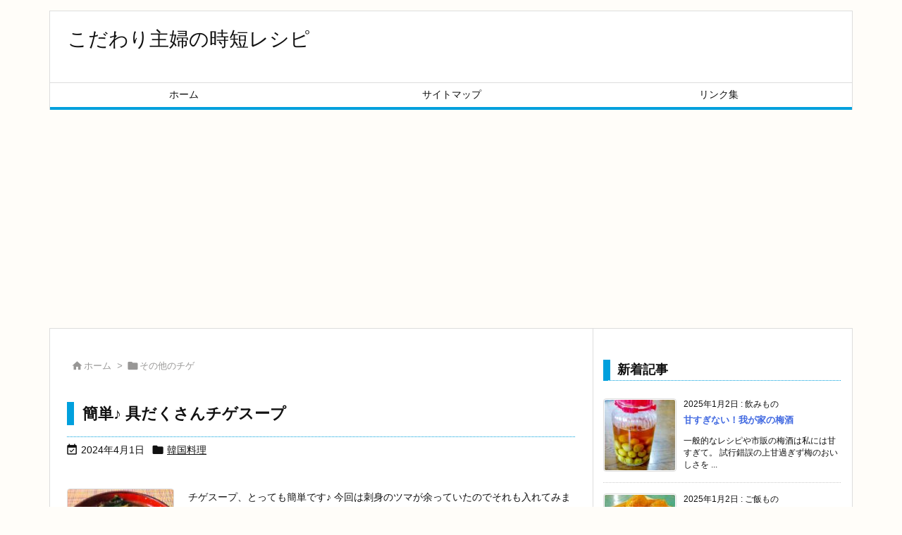

--- FILE ---
content_type: text/html; charset=UTF-8
request_url: https://smart-techi.com/tag/%E3%81%9D%E3%81%AE%E4%BB%96%E3%81%AE%E3%83%81%E3%82%B2
body_size: 24079
content:
<!DOCTYPE html>
<html lang="ja" itemscope itemtype="https://schema.org/WebPage">
<head prefix="og: http://ogp.me/ns# article: http://ogp.me/ns/article# fb: http://ogp.me/ns/fb#">
<meta charset="UTF-8" />
<meta http-equiv="X-UA-Compatible" content="IE=edge" />
<meta name="viewport" content="width=device-width, initial-scale=1, user-scalable=yes" />
<meta name="robots" content="noindex,follow" />
<title>その他のチゲ | こだわり主婦の時短レシピ</title>
<meta name='robots' content='max-image-preview:large' />
<link rel='dns-prefetch' href='//ajax.googleapis.com' />
<link rel='preconnect' href='//fonts.googleapis.com' crossorigin />
<link rel="preload" as="style" type="text/css" href="https://smart-techi.com/wp-content/themes/luxeritas/style.async.min.css?v=1734561421" />
<link rel="preload" as="font" type="font/woff2" href="https://smart-techi.com/wp-content/themes/luxeritas/fonts/icomoon/fonts/icomoon.woff2" crossorigin />
<link rel="canonical" href="https://smart-techi.com/tag/%e3%81%9d%e3%81%ae%e4%bb%96%e3%81%ae%e3%83%81%e3%82%b2" />
<link rel="pingback" href="https://smart-techi.com/xmlrpc.php" />
<link rel="alternate" type="application/rss+xml" title="こだわり主婦の時短レシピ RSS Feed" href="https://smart-techi.com/feed" />
<link rel="alternate" type="application/atom+xml" title="こだわり主婦の時短レシピ Atom Feed" href="https://smart-techi.com/feed/atom" />
<meta name="description" content="こだわり主婦の時短レシピ | その他のチゲ Tag" />
<meta name="theme-color" content="#4285f4">
<meta name="format-detection" content="telephone=no">
<meta property="og:type" content="website" />
<meta property="og:url" content="https://smart-techi.com/" />
<meta property="og:title" content="その他のチゲ | こだわり主婦の時短レシピ" />
<meta property="og:description" content="こだわり主婦の時短レシピ | その他のチゲ Tag" />
<meta property="og:image" content="https://smart-techi.com/wp-content/themes/luxech/images/og.png" />
<meta property="og:image:width" content="880" />
<meta property="og:image:height" content="660" />
<meta property="og:site_name" content="こだわり主婦の時短レシピ" />
<meta property="og:locale" content="ja_JP" />
<meta name="twitter:card" content="summary_large_image" />
<meta name="twitter:domain" content="smart-techi.com" />
<style id='wp-img-auto-sizes-contain-inline-css'>
img:is([sizes=auto i],[sizes^="auto," i]){contain-intrinsic-size:3000px 1500px}
/*# sourceURL=wp-img-auto-sizes-contain-inline-css */</style>
<style id='global-styles-inline-css' type='text/css'>
:root{--wp--preset--aspect-ratio--square: 1;--wp--preset--aspect-ratio--4-3: 4/3;--wp--preset--aspect-ratio--3-4: 3/4;--wp--preset--aspect-ratio--3-2: 3/2;--wp--preset--aspect-ratio--2-3: 2/3;--wp--preset--aspect-ratio--16-9: 16/9;--wp--preset--aspect-ratio--9-16: 9/16;--wp--preset--color--black: #000000;--wp--preset--color--cyan-bluish-gray: #abb8c3;--wp--preset--color--white: #ffffff;--wp--preset--color--pale-pink: #f78da7;--wp--preset--color--vivid-red: #cf2e2e;--wp--preset--color--luminous-vivid-orange: #ff6900;--wp--preset--color--luminous-vivid-amber: #fcb900;--wp--preset--color--light-green-cyan: #7bdcb5;--wp--preset--color--vivid-green-cyan: #00d084;--wp--preset--color--pale-cyan-blue: #8ed1fc;--wp--preset--color--vivid-cyan-blue: #0693e3;--wp--preset--color--vivid-purple: #9b51e0;--wp--preset--gradient--vivid-cyan-blue-to-vivid-purple: linear-gradient(135deg,rgb(6,147,227) 0%,rgb(155,81,224) 100%);--wp--preset--gradient--light-green-cyan-to-vivid-green-cyan: linear-gradient(135deg,rgb(122,220,180) 0%,rgb(0,208,130) 100%);--wp--preset--gradient--luminous-vivid-amber-to-luminous-vivid-orange: linear-gradient(135deg,rgb(252,185,0) 0%,rgb(255,105,0) 100%);--wp--preset--gradient--luminous-vivid-orange-to-vivid-red: linear-gradient(135deg,rgb(255,105,0) 0%,rgb(207,46,46) 100%);--wp--preset--gradient--very-light-gray-to-cyan-bluish-gray: linear-gradient(135deg,rgb(238,238,238) 0%,rgb(169,184,195) 100%);--wp--preset--gradient--cool-to-warm-spectrum: linear-gradient(135deg,rgb(74,234,220) 0%,rgb(151,120,209) 20%,rgb(207,42,186) 40%,rgb(238,44,130) 60%,rgb(251,105,98) 80%,rgb(254,248,76) 100%);--wp--preset--gradient--blush-light-purple: linear-gradient(135deg,rgb(255,206,236) 0%,rgb(152,150,240) 100%);--wp--preset--gradient--blush-bordeaux: linear-gradient(135deg,rgb(254,205,165) 0%,rgb(254,45,45) 50%,rgb(107,0,62) 100%);--wp--preset--gradient--luminous-dusk: linear-gradient(135deg,rgb(255,203,112) 0%,rgb(199,81,192) 50%,rgb(65,88,208) 100%);--wp--preset--gradient--pale-ocean: linear-gradient(135deg,rgb(255,245,203) 0%,rgb(182,227,212) 50%,rgb(51,167,181) 100%);--wp--preset--gradient--electric-grass: linear-gradient(135deg,rgb(202,248,128) 0%,rgb(113,206,126) 100%);--wp--preset--gradient--midnight: linear-gradient(135deg,rgb(2,3,129) 0%,rgb(40,116,252) 100%);--wp--preset--font-size--small: 13px;--wp--preset--font-size--medium: 20px;--wp--preset--font-size--large: 36px;--wp--preset--font-size--x-large: 42px;--wp--preset--spacing--20: 0.44rem;--wp--preset--spacing--30: 0.67rem;--wp--preset--spacing--40: 1rem;--wp--preset--spacing--50: 1.5rem;--wp--preset--spacing--60: 2.25rem;--wp--preset--spacing--70: 3.38rem;--wp--preset--spacing--80: 5.06rem;--wp--preset--shadow--natural: 6px 6px 9px rgba(0, 0, 0, 0.2);--wp--preset--shadow--deep: 12px 12px 50px rgba(0, 0, 0, 0.4);--wp--preset--shadow--sharp: 6px 6px 0px rgba(0, 0, 0, 0.2);--wp--preset--shadow--outlined: 6px 6px 0px -3px rgb(255, 255, 255), 6px 6px rgb(0, 0, 0);--wp--preset--shadow--crisp: 6px 6px 0px rgb(0, 0, 0);}:where(.is-layout-flex){gap: 0.5em;}:where(.is-layout-grid){gap: 0.5em;}body .is-layout-flex{display: flex;}.is-layout-flex{flex-wrap: wrap;align-items: center;}.is-layout-flex > :is(*, div){margin: 0;}body .is-layout-grid{display: grid;}.is-layout-grid > :is(*, div){margin: 0;}:where(.wp-block-columns.is-layout-flex){gap: 2em;}:where(.wp-block-columns.is-layout-grid){gap: 2em;}:where(.wp-block-post-template.is-layout-flex){gap: 1.25em;}:where(.wp-block-post-template.is-layout-grid){gap: 1.25em;}.has-black-color{color: var(--wp--preset--color--black) !important;}.has-cyan-bluish-gray-color{color: var(--wp--preset--color--cyan-bluish-gray) !important;}.has-white-color{color: var(--wp--preset--color--white) !important;}.has-pale-pink-color{color: var(--wp--preset--color--pale-pink) !important;}.has-vivid-red-color{color: var(--wp--preset--color--vivid-red) !important;}.has-luminous-vivid-orange-color{color: var(--wp--preset--color--luminous-vivid-orange) !important;}.has-luminous-vivid-amber-color{color: var(--wp--preset--color--luminous-vivid-amber) !important;}.has-light-green-cyan-color{color: var(--wp--preset--color--light-green-cyan) !important;}.has-vivid-green-cyan-color{color: var(--wp--preset--color--vivid-green-cyan) !important;}.has-pale-cyan-blue-color{color: var(--wp--preset--color--pale-cyan-blue) !important;}.has-vivid-cyan-blue-color{color: var(--wp--preset--color--vivid-cyan-blue) !important;}.has-vivid-purple-color{color: var(--wp--preset--color--vivid-purple) !important;}.has-black-background-color{background-color: var(--wp--preset--color--black) !important;}.has-cyan-bluish-gray-background-color{background-color: var(--wp--preset--color--cyan-bluish-gray) !important;}.has-white-background-color{background-color: var(--wp--preset--color--white) !important;}.has-pale-pink-background-color{background-color: var(--wp--preset--color--pale-pink) !important;}.has-vivid-red-background-color{background-color: var(--wp--preset--color--vivid-red) !important;}.has-luminous-vivid-orange-background-color{background-color: var(--wp--preset--color--luminous-vivid-orange) !important;}.has-luminous-vivid-amber-background-color{background-color: var(--wp--preset--color--luminous-vivid-amber) !important;}.has-light-green-cyan-background-color{background-color: var(--wp--preset--color--light-green-cyan) !important;}.has-vivid-green-cyan-background-color{background-color: var(--wp--preset--color--vivid-green-cyan) !important;}.has-pale-cyan-blue-background-color{background-color: var(--wp--preset--color--pale-cyan-blue) !important;}.has-vivid-cyan-blue-background-color{background-color: var(--wp--preset--color--vivid-cyan-blue) !important;}.has-vivid-purple-background-color{background-color: var(--wp--preset--color--vivid-purple) !important;}.has-black-border-color{border-color: var(--wp--preset--color--black) !important;}.has-cyan-bluish-gray-border-color{border-color: var(--wp--preset--color--cyan-bluish-gray) !important;}.has-white-border-color{border-color: var(--wp--preset--color--white) !important;}.has-pale-pink-border-color{border-color: var(--wp--preset--color--pale-pink) !important;}.has-vivid-red-border-color{border-color: var(--wp--preset--color--vivid-red) !important;}.has-luminous-vivid-orange-border-color{border-color: var(--wp--preset--color--luminous-vivid-orange) !important;}.has-luminous-vivid-amber-border-color{border-color: var(--wp--preset--color--luminous-vivid-amber) !important;}.has-light-green-cyan-border-color{border-color: var(--wp--preset--color--light-green-cyan) !important;}.has-vivid-green-cyan-border-color{border-color: var(--wp--preset--color--vivid-green-cyan) !important;}.has-pale-cyan-blue-border-color{border-color: var(--wp--preset--color--pale-cyan-blue) !important;}.has-vivid-cyan-blue-border-color{border-color: var(--wp--preset--color--vivid-cyan-blue) !important;}.has-vivid-purple-border-color{border-color: var(--wp--preset--color--vivid-purple) !important;}.has-vivid-cyan-blue-to-vivid-purple-gradient-background{background: var(--wp--preset--gradient--vivid-cyan-blue-to-vivid-purple) !important;}.has-light-green-cyan-to-vivid-green-cyan-gradient-background{background: var(--wp--preset--gradient--light-green-cyan-to-vivid-green-cyan) !important;}.has-luminous-vivid-amber-to-luminous-vivid-orange-gradient-background{background: var(--wp--preset--gradient--luminous-vivid-amber-to-luminous-vivid-orange) !important;}.has-luminous-vivid-orange-to-vivid-red-gradient-background{background: var(--wp--preset--gradient--luminous-vivid-orange-to-vivid-red) !important;}.has-very-light-gray-to-cyan-bluish-gray-gradient-background{background: var(--wp--preset--gradient--very-light-gray-to-cyan-bluish-gray) !important;}.has-cool-to-warm-spectrum-gradient-background{background: var(--wp--preset--gradient--cool-to-warm-spectrum) !important;}.has-blush-light-purple-gradient-background{background: var(--wp--preset--gradient--blush-light-purple) !important;}.has-blush-bordeaux-gradient-background{background: var(--wp--preset--gradient--blush-bordeaux) !important;}.has-luminous-dusk-gradient-background{background: var(--wp--preset--gradient--luminous-dusk) !important;}.has-pale-ocean-gradient-background{background: var(--wp--preset--gradient--pale-ocean) !important;}.has-electric-grass-gradient-background{background: var(--wp--preset--gradient--electric-grass) !important;}.has-midnight-gradient-background{background: var(--wp--preset--gradient--midnight) !important;}.has-small-font-size{font-size: var(--wp--preset--font-size--small) !important;}.has-medium-font-size{font-size: var(--wp--preset--font-size--medium) !important;}.has-large-font-size{font-size: var(--wp--preset--font-size--large) !important;}.has-x-large-font-size{font-size: var(--wp--preset--font-size--x-large) !important;}
/*# sourceURL=global-styles-inline-css */
</style>

<style id='classic-theme-styles-inline-css'>
/*! This file is auto-generated */
.wp-block-button__link{color:#fff;background-color:#32373c;border-radius:9999px;box-shadow:none;text-decoration:none;padding:calc(.667em + 2px) calc(1.333em + 2px);font-size:1.125em}.wp-block-file__button{background:#32373c;color:#fff;text-decoration:none}
/*# sourceURL=/wp-includes/css/classic-themes.min.css */</style>
<style id='luxech-inline-css'>
/*! Luxeritas WordPress Theme 3.21.1.1 - (C) 2015 Thought is free. */*,*:before,*:after{box-sizing:border-box}@-ms-viewport{width:device-width}a:not([href]):not([tabindex]),a:not([href]):not([tabindex]):hover,a:not([href]):not([tabindex]):focus{color:inherit;text-decoration:none}a:not([href]):not([tabindex]):focus{outline:0}h1{font-size:2em;margin:.67em 0}small{font-size:80%}img{border-style:none;vertical-align:middle}hr{box-sizing:content-box;height:0;overflow:visible;margin-top:1rem;margin-bottom:1rem;border:0}pre{margin-top:0;margin-bottom:1rem;overflow:auto;-ms-overflow-style:scrollbar}code,pre{font-family:monospace,monospace;font-size:1em}ul ul,ol ul,ul ol,ol ol{margin-bottom:0}p{margin-top:0;margin-bottom:1rem}button{border-radius:0}input,button,select,optgroup,textarea{margin:0;font-family:inherit;font-size:inherit;line-height:inherit}button,input{overflow:visible}button,select{text-transform:none}button,[type=button],[type=reset],[type=submit]{-webkit-appearance:button}button:not(:disabled),[type=button]:not(:disabled),[type=reset]:not(:disabled),[type=submit]:not(:disabled){cursor:pointer}::-moz-focus-inner{padding:0;border-style:none}::-webkit-inner-spin-button{height:auto}::-webkit-search-decoration{-webkit-appearance:none}label{display:inline-block;margin-bottom:.5rem}h1,h2,h3,h4,h5,h6{margin-top:0;margin-bottom:.5rem;font-family:inherit;font-weight:500;line-height:1.2;color:inherit}.container{width:100%;margin-right:auto;margin-left:auto}@media (min-width:768px){.container{max-width:720px}}@media (min-width:992px){.container{max-width:960px}}@media (min-width:1200px){.container{max-width:1140px}}.row{display:flex;flex-wrap:wrap}div[class^=col-]{flex:0 0 auto;position:relative;width:100%;min-height:1px;padding-right:15px;padding-left:15px}.col-12{max-width:100%}.col-6{max-width:50%}.col-4{max-width:33.333333%}.clearfix:after{display:block;clear:both;content:""}.pagination{display:flex;padding-left:0;list-style:none;border-radius:.25rem}table{border-collapse:collapse}caption{padding-top:.75rem;padding-bottom:.75rem;color:#6c757d;text-align:left;caption-side:bottom}th{text-align:left}body .material-icons,body .material-icons-outlined{font-size:inherit;font-feature-settings:'liga';-moz-osx-font-smoothing:grayscale;text-rendering:optimizeLegibility;transform:scale(1.3,1.3);transform-origin:top;margin-top:-.16em}.material-icons.flip-h{transform:scale(-1.3,1.3)}.material-icons.rotate{transform:rotate(180deg) translate(0,-1.3em) scale(1.3,1.3)}.material-icons.pull-left{float:left;margin-right:.3em}.material-icons.pull-right{float:right;margin-left:.3em}@font-face{font-family:'icomoon';src:url('/wp-content/themes/luxeritas/fonts/icomoon/fonts/icomoon.eot');src:url('/wp-content/themes/luxeritas/fonts/icomoon/fonts/icomoon.eot') format('embedded-opentype'),url('/wp-content/themes/luxeritas/fonts/icomoon/fonts/icomoon.woff2') format('woff2'),url('/wp-content/themes/luxeritas/fonts/icomoon/fonts/icomoon.woff') format('woff'),url('/wp-content/themes/luxeritas/fonts/icomoon/fonts/icomoon.ttf') format('truetype'),url('/wp-content/themes/luxeritas/fonts/icomoon/fonts/icomoon.svg') format('svg');font-weight:400;font-style:normal;font-display:swap}[class^=ico-],[class*=" ico-"]{font-family:'icomoon';display:inline-block;font-style:normal;font-weight:400;font-variant:normal;text-transform:none;text-rendering:auto;line-height:1;-webkit-font-smoothing:antialiased;-moz-osx-font-smoothing:grayscale}.ico-speech-bubble:before{content:"\e903"}.ico-external-link-alt:before{content:"\f35d"}.ico-external-link-square-alt:before{content:"\f360"}.ico-line:before{content:"\e700"}.ico-feedly:before{content:"\e600"}.ico-plus-square:before{content:"\f0fe"}.ico-minus-square:before{content:"\f146"}.ico-caret-square-down:before{content:"\f150"}.ico-search:before{content:"\f002"}.ico-link:before{content:"\f0c1"}.ico-caret-right:before{content:"\f0da"}.ico-spinner:before{content:"\f110"}.ico-comment:before{content:"\e900"}.ico-comments:before{content:"\e901"}.ico-chevron-up:before{content:"\f077"}.ico-chevron-down:before{content:"\f078"}.ico-twitter:before{content:"\f099"}.ico-facebook:before{content:"\f09a"}.ico-linkedin:before{content:"\f0e1"}.ico-angle-double-right:before{content:"\f101"}.ico-chevron-circle-left:before{content:"\f137"}.ico-chevron-circle-right:before{content:"\f138"}.ico-youtube-play:before{content:"\f16a"}.ico-instagram:before{content:"\f16d"}.ico-pinterest-p:before{content:"\f231"}.ico-get-pocket:before{content:"\f265"}.ico-spin{animation:ico-spin 2s infinite linear}@keyframes ico-spin{0%{transform:rotate(0)}100%{transform:rotate(360deg)}}*{margin:0;padding:0}a:hover,.term img,a:hover,.term img:hover{transition:opacity .3s,transform .5s}a:hover img{opacity:.8}hr{border-top:1px dotted #999}img,video,object,canvas{max-width:100%;height:auto;box-sizing:content-box}.no-js img.lazy{display:none!important}pre,ul,ol{margin:1.6em 0}ul ul,ol ol,ul ol,ol ul{margin:0 0 1.6em}pre{margin-bottom:30px}blockquote,.wp-block-quote{display:block;position:relative;overflow:hidden;overflow-wrap:anywhere;margin:1.6em 5px;padding:25px;font-size:1.4rem;background:#fdfdfd;border:0;border-radius:6px;box-shadow:0 5px 5px 0 rgba(18,63,82,.035),0 0 0 1px rgba(176,181,193,.2)}blockquote:after{content:"\275b\275b";display:block;position:absolute;font-family:Arial,sans-serif;font-size:200px;line-height:1em;left:-25px;top:-15px;opacity:.04}blockquote cite,.wp-block-quote cite{display:block;text-align:right;font-family:serif;font-size:.9em;font-style:oblique}.wp-block-quote:not(.is-large):not(.is-style-large){border:0}blockquote ol:first-child,blockquote p:first-child,blockquote ul:first-child{margin-top:5px}blockquote ol:last-child,blockquote p:last-child,blockquote ul:last-child{margin-bottom:5px}[type=submit],[type=text],[type=email],.reply a{display:inline;line-height:1;vertical-align:middle;padding:12px 12px 11px;max-width:100%}.reply a,[type=submit],div[class$=-w] ul[class*=sns] li a,.widget_categories select,.widget_archive select{color:#333;font-weight:400;background:#fff;border:1px solid #ddd}div[class$=-w] ul[class*=sns] li a{color:#666;background:#fbfbfb;border:1px solid #ccc}option,textarea,[type=text],[type=email],[type=search]{color:inherit;background:#fff;border:1px solid #ddd}[type=search]{-webkit-appearance:none;outline-offset:-2px;line-height:1;border-radius:0}textarea{overflow:auto;resize:vertical;padding:8px;max-width:100%}.cboth{clear:both}.bold{font-weight:700}.wp-caption{margin-bottom:1.6em;max-width:100%}.wp-caption img[class*=wp-image-]{display:block;margin:0}.post .wp-caption-text,.post .wp-caption-dd{font-size:1.2rem;line-height:1.5;margin:0;padding:.5em 0}.sticky .posted-on{display:none}.bypostauthor>article .fn:after{content:"";position:relative}.screen-reader-text{clip:rect(1px,1px,1px,1px);height:1px;overflow:hidden;position:absolute !important;width:1px}strong{font-weight:700}em{font-style:italic}.alignleft{display:inline;float:left}.alignright{display:inline;float:right}.aligncenter{display:block;margin-right:auto;margin-left:auto}.post .alignfull{margin-left:-68px;margin-right:-68px}figure.alignwide>img,figure.alignfull>img{min-width:100%}blockquote.alignleft,.wp-caption.alignleft,.post img.alignleft{margin:.4em 1.6em 1.6em 0}blockquote.alignright,.wp-caption.alignright,.post img.alignright{margin:.4em 0 1.6em 1.6em}blockquote.aligncenter,.wp-caption.aligncenter,.post img.aligncenter{clear:both;margin-top:.4em;margin-bottom:1.6em}.wp-caption.alignleft,.wp-caption.alignright,.wp-caption.aligncenter{margin-bottom:1.2em}img[class*=wp-image-],img[class*=attachment-]{max-width:100%;height:auto}.gallery-item{display:inline-block;text-align:left;vertical-align:top;margin:0 0 1.5em;padding:0 1em 0 0;width:50%}.gallery-columns-1 .gallery-item{width:100%}.gallery-columns-2 .gallery-item{max-width:50%}@media screen and (min-width:30em){.gallery-item{max-width:25%}.gallery-columns-1 .gallery-item{max-width:100%}.gallery-columns-2 .gallery-item{max-width:50%}.gallery-columns-3 .gallery-item{max-width:33.33%}.gallery-columns-4 .gallery-item{max-width:25%}}.gallery-caption{display:block;font-size:1.2rem;line-height:1.5;padding:.5em 0}.wp-block-image{margin:1.6em 0}.post ul.blocks-gallery-grid{padding:0}#head-in{padding-top:28px;background:#fff}.band{position:absolute;top:0;left:0;right:0}div[id*=head-band]{margin:auto;height:34px;line-height:34px;overflow:hidden;background:#fff;border-bottom:1px solid #ddd}.band-menu{position:relative;margin:auto}.band-menu ul{font-size:1px;margin:0 -5px 0 0;position:absolute;right:10px;list-style:none}.band-menu li{display:inline-block;vertical-align:middle;font-size:1.2rem;margin:0 3px;line-height:1}.band-menu li a{color:#111;text-decoration:none}.band-menu li a:hover{color:#09f}.band-menu .menu-item a:before{display:inline;margin:5px;line-height:1;font-family:"icomoon";content:"\f0da"}div[id*=head-band] .snsf{display:block;min-width:28px;height:20px;margin:-2px -6px 0 0;text-align:center}div[id*=head-band] .snsf a{display:block;height:100%;width:100%;text-decoration:none;letter-spacing:0;font-family:Verdana,Arial,Helvetica,Roboto;padding:4px;border-radius:2px}#sitename{display:inline-block;max-width:100%;margin:0 0 12px;font-size:2.8rem;line-height:1.4}#sitename a{color:inherit;text-decoration:none}.desc{line-height:1.4}.info{padding:20px 10px;overflow:hidden}.logo,.logo-up{position:relative;margin:15px auto -10px auto;text-align:center}.logo-up{margin:15px auto 0 auto}#header .head-cover{position:relative;margin:auto}#header #gnavi,#foot-in,.foot-nav{margin:auto}#nav{margin:0;padding:0;border-top:1px solid #ddd;border-bottom:1px solid #ddd;position:relative;z-index:20}#nav,#gnavi ul.gu,#gnavi li.gl>a,.mobile-nav{color:#111;background:#fff}#gnavi .mobile-nav{display:none}#gnavi .nav-menu{display:block}#gnavi ul.gu{margin:0}#gnavi li.gl{float:left;position:relative;list-style-type:none;text-indent:0;white-space:nowrap}#gnavi li.gl>a{display:block;text-decoration:none;text-align:center;height:100%}#gnavi li ul.gu{display:none}@media (min-width:992px){#gnavi ul.gu{display:flex;flex-wrap:wrap}#gnavi li.gl{flex:0 0 auto;min-width:1px;background:#09f}#gnavi .gc>ul>li.gl{background:0 0}#gnavi li.gl>a>.gim{display:block;height:100%}#gnavi .gc>ul>li>a>.gim{transition:.4s;border-bottom:0;padding:16px 18px}#gnavi li.gl>ul{display:none;margin:0;border:1px solid #ddd;border-bottom:0;background:0 0;position:absolute;top:100%;z-index:1}#gnavi li li.gl{width:100%;min-width:160px}#gnavi li li.gl a>.gim{border-bottom:1px solid #ddd;font-size:1.3rem;padding:10px 15px;width:100%;text-align:left}#gnavi li li.gl>ul{padding:0;border-top:1px solid #ddd;overflow:hidden;top:-1px;left:100%}#gnavi li.gl:hover>a,#gnavi li.gl:hover>a>.gim,div.mobile-nav:hover,ul.mobile-nav li:hover{color:#fff;background:#09f}#gnavi li[class*=current]>a{background:none repeat scroll 0 0 #000;color:#fff}#gnavi ul ul>li[class*=children]>a>.gim:after{font-family:"icomoon";content:"\f0da";position:absolute;right:6px;top:0;bottom:0;margin:auto;height:1.3rem}}@media (max-width:991px){.mobile-nav p{letter-spacing:0;font-size:1.1rem;line-height:1;margin:6px 0 0}.mobile-nav li{white-space:nowrap;text-align:center;padding:8px 10px;border:0;list-style:none;cursor:pointer}.mobile-nav li:hover{opacity:.6}.mobile-nav li i,.mobile-nav li svg{font-size:1.8rem;font-style:normal}#gnavi ul.gu{display:none;border:0;border-bottom:solid 1px #ddd}#gnavi li.gl{display:block;float:none;width:100%;padding-left:0;text-align:left;line-height:2.3;border-top:1px solid #ddd;list-style:disc inside}#gnavi li.gl:hover>a>.gim{background:0 0}}#primary{border:1px solid transparent}#section,.grid{margin:0 10px 20px 0}.grid{padding:45px 68px;background:#fff;border:1px solid #ddd}#breadcrumb{margin:20px 0 15px;padding:8px;line-height:2}#breadcrumb,#breadcrumb a{color:#111;text-decoration:none;word-break:normal}#breadcrumb a:hover{text-decoration:underline}#breadcrumb h1,#breadcrumb li{display:inline;list-style-type:none;font-size:1.3rem}#breadcrumb i,#breadcrumb svg{margin-right:3px}#breadcrumb i.arrow{margin:0 8px}.term{margin-right:10px}.term img{float:left;max-width:40%;height:auto;margin-bottom:15px;background:inherit;border:1px solid #ddd;border-radius:4px;box-shadow:0 0 2px 1px rgba(255,255,255,1) inset}.term img:hover{border-color:#06c}#related .term img{padding:1px;width:100px;height:100px}.read-more-link,.read-more-link i,.read-more-link svg{text-decoration:underline}#list a{word-break:normal}#list .toc{margin:0 0 25px}#list .excerpt{margin:0 0 12px;line-height:1.8}.exsp{display:inline}#list .read-more{clear:both;line-height:1;margin:35px 0 30px;text-align:right}#list .read-more{margin:0}@media (max-width:575px){.read-more-link{color:inherit;background:#fafafa;border:1px solid #aaa}.read-more-link:hover{color:#dc143c;background:#f0f0f0;text-decoration:none}}.meta,.post .meta{margin:0;font-size:1.4rem;color:#111;margin-bottom:35px;vertical-align:middle;padding:16px 0}.meta a{display:inline-block;color:#111;text-decoration:underline}.meta i{margin-right:6px}.meta span{margin:0 12px 0 0}.meta span.break{margin:0 8px 0 4px}.meta span.first-item{margin:0;white-space:nowrap}.meta-box{margin:30px 10px}.toc .meta-u,.post .meta-u{background:0 0;border:0;margin:0 0 10px;padding:0}.post .meta-u{overflow:hidden;text-align:right}#paging{margin:auto;text-align:center}#paging ul{padding:0}#paging i{font-weight:700}#paging .not-allow i{font-weight:400;opacity:.3}.pagination{display:flex;justify-content:center;margin:0}.pagination li{flex:1 1 42px;max-width:42px;min-width:27px;float:left}.pagination>li>a,.pagination>li>span{display:inline-block;text-decoration:none;width:100%;padding:6px 0;color:inherit;background:#fff;border:1px solid #ddd;border-right:0}.pagination>li:last-child>a,.pagination>li:last-child>span,.pagination>.not-allow:first-child>span:hover{border-right:1px solid #ddd}.pagination>.active>span,.pagination .current,.pagination>li>a:hover{color:#fff;background:#dc143c}.pagination>.active>span:hover,.pagination>.not-allow>span:hover{cursor:text}.post #paging{margin:20px 0 40px}.post{font-size:1.6rem;line-height:1.9}.post p{margin:1.3em 0}.post a{text-decoration:underline}.post h2,.post h3,.post h4,.post h5,.post h6{line-height:1.4;margin-top:35px;margin-bottom:30px}.post h1:first-child{margin-top:0}.post h2{border-left:8px solid #999;font-size:2.4rem;margin-top:50px;padding:8px 20px}.post h3{font-size:2.2rem;padding:2px 15px;margin-top:50px;margin-left:5px;border-left:2px #999 solid}.post h4{font-size:1.8rem;padding:0 12px;border:0;border-left:solid 12px #999}.post h2:first-child,.post h3:first-child{margin-top:30px}.post table{margin-bottom:30px}.post td,.post th{padding:8px 10px;border:1px solid #ddd}.post th{text-align:center;background:#f5f5f5}.post ul,.post ol{padding:0 0 0 30px}.post .vcard{text-align:right}.post .vcard i,.post .vcard svg{margin-right:8px}.entry-title,#front-page-title{font-size:2.8rem;line-height:1.5;background:0 0;border:none;margin:0 0 10px;padding:0}.entry-title a{color:inherit;text-decoration:none}.entry-title a:hover{color:#dc143c}#sns-tops{margin:-25px 0 45px}#sns-bottoms{margin:16px 0 0}#bottom-area #sns-bottoms{margin-bottom:0}.sns-msg h2{display:inline-block;margin:0 0 0 5px;padding:0 8px;line-height:1;font-size:1.6rem;background:0 0;border:none;border-bottom:5px solid #ccc}#pnavi{clear:both;padding:0;border:1px solid #ddd;background:#fff;height:auto;overflow:hidden}#pnavi .next,#pnavi .prev{position:relative}#pnavi .next{text-align:right;border-bottom:1px solid #ddd}#pnavi i,#pnavi svg{font-size:2.2rem}#pnavi .next-arrow,#pnavi .prev-arrow{font-size:1.6rem;position:absolute;top:10px}#pnavi .next-arrow *,#pnavi .prev-arrow *{vertical-align:middle}#pnavi .next-arrow{left:20px}#pnavi .prev-arrow{right:20px}#pnavi .ntitle,#pnavi .ptitle{margin-top:32px}#pnavi img{height:100px;width:100px;border:1px solid #ddd;border-radius:8px}#pnavi a{display:block;padding:15px 30px;overflow:hidden;text-decoration:none;color:#666;min-height:132px}#pnavi a:hover{color:#dc143c}#pnavi a>img,#pnavi a:hover>img{transition:opacity .4s,transform .4s}#pnavi a:hover>img{border-color:#337ab7}#pnavi .block-span{display:block;margin-top:35px}#pnavi .next img,#pnavi .no-img-next i,#pnavi .no-img-next svg{float:right;margin:0 0 0 10px}#pnavi .prev img,#pnavi .no-img-prev i,#pnavi .no-img-prev svg{float:left;margin:0 10px 0 0}#pnavi i.navi-home,#pnavi svg.navi-home,#pnavi .no-img-next i,#pnavi .no-img-next svg,#pnavi .no-img-prev i,#pnavi .no-img-prev svg{font-size:7.6rem;padding:5px 0}@media (min-width:1200px),(min-width:540px) and (max-width:991px){#pnavi .next,#pnavi .prev,#pnavi .next a,#pnavi .prev a{padding-bottom:32767px;margin-bottom:-32752px}#pnavi .next,#pnavi .prev{margin-bottom:-32767px;width:50%}#pnavi .next{float:right;border-left:1px solid #ddd}}.related,.discussion,.tb{font-size:2.4rem;line-height:2;margin:0 0 15px}.related i,.related svg,.discussion i,.discussion svg,.tb i,.tb svg{margin-right:10px}#related{padding:0}#related .term img{float:left;margin:8px 10px 8px 0}#related h3{font-size:1.6rem;font-weight:700;padding:0;margin:10px 0 10px 10px;border:none}#related h3 a{color:inherit;text-decoration:none;line-height:1.6}#related h3 a:hover{color:#09f}#related .toc{padding:10px 0;border-top:1px dotted #ccc}#related .toc:first-child{border-top:none}#related .excerpt p{display:inline;opacity:.7;font-size:1.3rem}#comments h3{font-size:1.6rem;border:none;padding:10px 0;margin-bottom:10px}#comments h3 i,#comments h3 svg{font-size:2.2rem;margin-right:10px}.comments-list,.comments-list li{border-bottom:1px solid #ddd}.comments-list li{margin-bottom:20px}.comments-list .comment-body{padding-bottom:20px}.comments-list li:last-child{margin-bottom:0;padding-bottom:0;border:none}#comments p{font-size:1.4rem;margin:20px 0}#comments label{display:block}.comment-author.vcard .avatar{display:block;float:left;margin:0 10px 20px 0}.comment-meta{margin-bottom:40px}.comment-meta:after{content:" ";clear:both}.fn{line-height:1.6;font-size:1.5rem}.says{margin-left:10px}.commentmetadata{font-size:1.4rem;height:15px;padding:10px 10px 10px 0}.reply a{display:block;text-decoration:none;text-align:center;width:65px;margin:0 0 0 auto}.comments-list{padding-left:0;list-style-type:none}.comments-list li.depth-1>ul.children{padding-left:30px}.comments-list li{list-style-type:none}#comments .no-comments{margin:0 0 20px;padding:10px 20px 30px;border-bottom:1px solid #ddd}#c-paging{text-align:center;padding:0 0 20px;border-bottom:1px solid #ccc}#commentform p{margin:0 0 20px}#respond{font-size:1.6rem}#commentform .tags{padding:10px;font-size:1.3rem}#commentform-author{display:flex;flex-wrap:wrap}.comment-form-author{flex:0 1 35%;padding-right:10px}.comment-form-email{flex:1 0 64%}#commentform,#comments textarea,[type^=text],[class^=comment-form-]{margin:0;width:100%}#comments .comment-form-cookies-consent{display:table}#comments .comment-form-cookies-consent *{display:table-cell;margin:0 5px 0 0;width:auto;vertical-align:middle}#comments .form-submit{margin:0}#comments .comments-list .form-submit{margin-bottom:40px}#comments [type=submit]{color:#fff;background:#666;padding:18px 18px 17px;cursor:pointer}#comments [type=submit]:hover{background:#dc143c}#trackback input{width:100%;margin:0 0 10px}#list-title{margin:0 0 40px;font-size:2.8rem;font-weight:400}#section .grid #list-title{margin:0}div[id*=side-],#col3{padding:20px 0;border:1px solid #ddd;background:#fff}#side .widget,#col3 .widget{overflow-wrap:anywhere;margin:0 6px;padding:20px 7px;border:1px solid transparent}#side ul,#col3 ul{margin-bottom:0}#side ul li,#col3 ul li{list-style-type:none;line-height:2;margin:0;padding:0}#side ul li li,#col3 ul li li{margin-left:16px}#side h3,#col3 h3,#side h4,#col3 h4{font-size:1.8rem;font-weight:700;color:#111;margin:4px 0 20px;padding:4px 0}.search-field{border:1px solid #bbb}#wp-calendar,.wp-calendar-nav{background:#fff}#wp-calendar caption{color:inherit;background:#fff}#wp-calendar #today{background:#ffec67}#wp-calendar .pad{background:#fff9f9}#footer{clear:both;background:#fff;border-top:1px solid #ddd;z-index:10}.row{margin:0}#foot-in{padding:25px 0}#foot-in a,#footer-menu,.foot-nav a{color:#111}#foot-in h4{font-size:1.8rem;font-weight:700;margin:15px 0;padding:4px 10px;border-left:8px solid #999}#foot-in ul li{list-style-type:none;line-height:1.8;margin:0 10px;padding:0}#foot-in ul li li{margin-left:15px}.foot-nav ul{margin:0 auto;padding:20px 15px}.foot-nav li{display:inline-block;margin:0}.foot-nav li:before{content:"\07c";margin:0 10px}.foot-nav li:first-child:before{content:"";margin:0}#copyright{font-size:1.2rem;padding:20px 0;color:#111;background:#fff;clear:both}#footer .copy{font-size:1.2rem;line-height:1;margin:20px 0 0;text-align:center}#footer .copy a{color:inherit}#footer #thk{margin:20px 0;white-space:nowrap;font-size:1.1rem;word-spacing:-1px}#page-top{position:fixed;bottom:14px;right:14px;font-weight:700;background:#656463;text-decoration:none;color:#fff;padding:16px 20px;text-align:center;cursor:pointer;transition:.8s;opacity:0;visibility:hidden;z-index:99}#page-top:hover{opacity:1!important}iframe{box-sizing:content-box;border:0}.i-video{display:block;position:relative;overflow:hidden}.i-video{padding-top:25px;padding-bottom:56.25%}.i-video iframe,.i-video object,.i-video embed{position:absolute;top:0;left:0;height:100%;width:100%}.i-embed iframe{width:100%}.head-under{margin-top:20px}.head-under,.post-title-upper,.post-title-under{margin-bottom:20px}.posts-under-1{padding:20px 0}.posts-under-2{padding-bottom:40px}.recentcomments a{display:inline;padding:0;margin:0}#main{flex:0 1 772px;max-width:772px;min-width:1px;float:left}#side{flex:0 0 366px;width:366px;min-width:1px;float:right}@media (min-width:992px){#primary,#field{display:flex}#breadcrumb,.head-cover{display:block !important}#sitename img{margin:0}}@media screen and (min-width:768px){.logo,#head-band-in,div[id*=head-band] .band-menu,#header .head-cover,#header #gnavi,#foot-in{max-width:720px}}@media screen and (min-width:992px){.logo,#head-band-in,div[id*=head-band] .band-menu,#header .head-cover,#header #gnavi,#foot-in{max-width:960px}}@media screen and (min-width:992px) and (max-width:1199px){#main{flex:0 1 592px;max-width:592px;min-width:1px}}@media screen and (min-width:1200px){.logo,#head-band-in,div[id*=head-band] .band-menu,#header .head-cover,#header #gnavi,#foot-in{max-width:1140px}#list .term img{width:auto;height:auto;margin-right:20px}}@media screen and (max-width:1199px){#list .term img{max-width:40%;height:auto;margin-right:20px}}@media print,(max-width:991px){#primary,#main,#side{display:block;width:100%;float:none;clear:both}div[id*=head-band]{padding:0 5px}#header #gnavi{padding-left:0;padding-right:0}#main{margin-bottom:30px}#section{margin-right:0}.grid,#side .widget,#col3 .widget{padding-left:20px;padding-right:20px}.grid{margin:0 0 20px}.post .alignfull{margin-left:-20px;margin-right:-20px}#side .widget,#col3 .widget{margin-left:0;margin-right:0}#related .toc{margin-right:15px}.comments-list li.depth-1>ul.children{padding-left:0}#foot-in{padding:0}#foot-in .col-xs-4,#foot-in .col-xs-6,#foot-in .col-xs-12{display:none}div[id*=side-]{margin-bottom:20px}#side-scroll{max-width:32767px}}@media (max-width:575px){.grid,#side .widget,#col3 .widget{padding-left:7px;padding-right:7px}.meta,.post .meta{font-size:1.2rem}#list .term img{max-width:30%;height:auto;margin:0 15px 25px 0}#list .excerpt{padding-left:0;margin:0 0 40px}.excerpt p:not(.meta){display:inline}.excerpt br{display:none}.read-more-link{display:block;clear:both;padding:12px;font-size:1.2rem;text-align:center;white-space:nowrap;overflow:hidden}.read-more-link,.read-more-link i{text-decoration:none}#list .term img{margin-bottom:30px}#list .read-more-link{margin:20px 0 0}#sitename{font-size:2.2rem}.entry-title,#front-page-title,.post h2,.post h3,.related,.discussion,.tb{font-size:1.8rem}#paging a,#paging span{padding:13px 0}[class^=comment-form-]{flex:0 0 100%;padding:0}#page-top{font-size:2rem;padding:8px 14px}.ptop{display:none}}div[class*=snsf-]{margin:2px 0 0;padding:0}div[class*=snsf-] .clearfix{padding:0}div[class*=snsf-] i,div[class*=snsf-] svg{max-width:16px}.snsname,.cpname{margin-left:5px}.snsfb{display:flex;flex-wrap:wrap;justify-content:space-between}.snsf-c li,.snsf-w li{flex:1 1 auto;list-style:none;vertical-align:middle;text-align:center;color:#fff;padding:1px 2px;margin-bottom:2px;white-space:nowrap;cursor:pointer}.snsf-c .snsfb li a,.snsf-w .snsfb li a{padding:9px 0 10px}.snsf-c a,.snsf-w a,.snsf-c .snsfcnt,.snsf-w .snsfcnt{display:block;font-family:Verdana,Arial,Helvetica,Roboto;text-align:center;text-decoration:none;width:100%;border-radius:2px}.snsf-c .ico-hatena,.snsf-w .ico-hatena{font-weight:700;font-family:Verdana,Arial,Helvetica,Roboto}.snsf-c a,.snsf-c a:hover,.snsf-w a,.snsf-w a:hover{position:relative;line-height:1;padding:10px 0;color:#fff}.snsf-c .snsfb li a,.snsf-w .snsfb li a{font-family:Verdana,Arial,Helvetica,Roboto;font-size:1.3rem;letter-spacing:-1px}.snsf-c .snsfb li a{height:32px;box-shadow:0 1px 4px 0 rgba(0,0,0,.2)}.snsf-w .snsfb li a{box-sizing:border-box;border:1px solid #ddd}.snsf-c .snsfb li a:hover{opacity:.6}.snsf-w .snsfb li a:hover{background:#f8f8f8;opacity:.7}.snsf-c .snsfb i,.snsf-w .snsfb i{margin-right:3px}.snsfcnt{display:block;position:absolute;right:0;top:-18px;padding:3px 0;font-size:1.1rem;background:#fffefd}.snsf-c .snsfcnt{color:#333;border:2px solid #ddd}.snsf-w .snsfcnt{box-sizing:content-box;top:-18px;left:-1px;border:1px solid #ddd;border-radius:2px 2px 0 0;color:#333}.snsfcnt i{margin:0 !important}.snsf-c .twitter a{background:#1c9be2}.snsf-c .facebook a{background:#3b5998}.snsf-c .linkedin a{background:#0479b4}.snsf-c .pinit a{background:#bd081c}.snsf-c .hatena a{background:#3875c4}.snsf-c .pocket a{background:#ee4257}.snsf-c .line a{background:#00c300}.snsf-c .rss a{background:#f86300}.snsf-c .feedly a{background:#2bb24c}.snsf-c .cp-button a{background:#56350d}.snsf-c .twitter .snsfcnt{border-color:#1c9be2}.snsf-c .facebook .snsfcnt{border-color:#3b5998}.snsf-c .linkedin .snsfcnt{border-color:#0479b4}.snsf-c .pinit .snsfcnt{border-color:#bd081c}.snsf-c .hatena .snsfcnt{border-color:#3875c4}.snsf-c .pocket .snsfcnt{border-color:#ee4257}.snsf-c .line .snsfcnt{border-color:#00c300}.snsf-c .rss .snsfcnt{border-color:#f86300}.snsf-c .feedly .snsfcnt{border-color:#2bb24c}.snsf-c .cp-button .snsfcnt{border-color:#56350d}.snsf-w .snsfb .twitter a{color:#1c9be2}.snsf-w .snsfb .facebook a{color:#3b5998}.snsf-w .snsfb .linkedin a{color:#0479b4}.snsf-w .snsfb .pinit a{color:#bd081c}.snsf-w .snsfb .hatena a{color:#3875c4}.snsf-w .snsfb .pocket a{color:#ee4257}.snsf-w .snsfb .line a{color:#00c300}.snsf-w .snsfb .rss a{color:#f86300}.snsf-w .snsfb .feedly a{color:#2bb24c}.snsf-w .snsfb .cp-button a{color:#56350d}@media screen and (max-width:765px){div[class*=snsf-] .snsname{display:none}}@media screen and (min-width:992px){.snsfb li.line-sm{display:none !important}}@media screen and (max-width:991px){.snsfb li.line-pc{display:none !important}}#toc_container,.toc_widget{max-width:100%;font-size:1.3rem}#toc_container{display:table;margin-bottom:20px;padding:10px;border:1px solid #ddd;color:#333;background:#fafafa}#toc_container a{color:#333;text-decoration:none}#toc_container a:hover{text-decoration:underline}.toc_toggle{white-space:nowrap}.toc_list{margin:0;padding:0}ul.toc_list{padding:0 10px}.widget ul.toc_list{padding:0 5px}.toc_list ul{padding:0 0 0 15px}.toc_list li{padding:2px;list-style:none}.blogcard{margin:0 0 1.6em}.blogcard p{font-size:1.6rem;line-height:1.6;margin:0 0 .5em}.blogcard a{font-size:1.4rem}a.blogcard-href{display:block;position:relative;padding:20px;border:1px solid #ddd;background:#fff;color:#111;text-decoration:none;max-width:540px;min-height:140px;transition:transform .4s ease}a.blogcard-href:hover{color:#ff811a;background:#fcfcfc;box-shadow:3px 3px 8px rgba(0,0,0,.2);transform:translateY(-4px)}p.blog-card-title{color:#111;font-weight:700}p.blog-card-desc{font-size:.9em;color:#666}.blogcard-img{float:right;margin:0 0 15px 20px}p.blogcard-link{clear:both;font-size:.8em;color:#999;margin:15px 0 0}img.blogcard-icon,amp-img.blogcard-icon{display:inline-block;width:18px;height:18px}#search{padding-bottom:0;position:relative;width:100%}#search label{width:100%;margin:0}.search-field{width:100%;height:32px;margin:0;padding:4px 6px}[type=submit].search-submit{position:absolute;top:2px;right:2px;height:28px;padding:8px;font-size:1.2rem;background:0 0;cursor:pointer}.search-field:placeholder-shown{font-family:"icomoon";color:#767676;font-size:1.4rem}#search input:focus::placeholder{color:transparent}.widget_categories a,.widget_archive a,.widget_nav_menu a{display:block;padding:3px 0}@media print,(max-width:991px){.widget_categories a,.widget_archive a,.widget_nav_menu a{padding:7px 0}}.widget_categories,.widget_archive{margin-bottom:5px}.widget_categories select,.widget_archive select{padding:15px 13px;width:100%;height:32px;margin:0;padding:4px 6px;border:1px solid #bbb}.calendar_wrap{margin-bottom:10px}#wp-calendar,.wp-calendar-nav{display:table;table-layout:fixed;line-height:2;width:100%;margin:0 auto;padding:0;border-collapse:collapse;border-spacing:0;font-size:1.2rem}#side #wp-calendar,#col3 #wp-calendar{margin:0 auto}#wp-calendar caption{padding:2px;width:auto;text-align:center;font-weight:700;border:thin solid #ccc;border-radius:3px 3px 0 0;caption-side:top}#wp-calendar #today{font-weight:700}#wp-calendar th,#wp-calendar td,.wp-calendar-nav span{line-height:2;vertical-align:middle;text-align:center}#wp-calendar td,.wp-calendar-nav span{display:table-cell;border:thin solid #ccc}.wp-calendar-nav span{border-top:0}.wp-calendar-nav span.pad{width:0}#wp-calendar th{font-style:normal;font-weight:700;color:#fff;border-left:thin solid #ccc;border-right:thin solid #ccc;background:#333}#wp-calendar a{font-size:1.2rem;color:#3969ff;text-decoration:underline}#wp-calendar a:hover{color:#c3251d}@media print,(max-width:991px){#wp-calendar,#wp-calendar a{font-size:1.7rem}}.tagcloud{display:flex;flex-wrap:wrap;letter-spacing:-.4em}.tagcloud a{display:inline-block;flex:1 0 auto;min-width:1px;letter-spacing:normal;text-decoration:none;font-size:14px;font-size:1.4rem!important;border:1px solid #ddd;margin:2px;padding:5px 10px}#thk-new{font-size:1.2rem;margin:-10px 0 0}#thk-new .term img,#thk-new .term amp-img{margin:0 10px 0 0;padding:1px;max-width:100px;max-height:100px}#thk-new .excerpt p{display:block;margin:0;padding:0;line-height:1.4}#thk-new p.new-meta{margin:0 0 6px}#thk-new p.new-title{font-size:1.3rem;font-weight:700;line-height:1.4;padding:0;margin:0 0 12px;text-decoration:none}#thk-new .toc{padding:15px 0;border-bottom:1px dotted #ccc}#thk-new .toc:last-child{margin-bottom:0;padding-bottom:0;border-style:none}div#thk-rcomments{margin-top:-5px;margin-left:5px}#thk-rcomments .recentcomments,#thk-rcomments .recentcomments a{background:0 0;font-size:1.2rem}#thk-rcomments .recentcomments{margin:0;border-bottom:1px dotted #ddd}#thk-rcomments .recentcomments a{text-decoration:underline}#thk-rcomments .recentcomments:last-child{border-bottom:none}#thk-rcomments .comment_post{margin-left:10px}#thk-rcomments .widget_comment_author,#thk-rcomments .widget_comment_author a{margin:15px 0;min-height:40px;color:#767574;font-size:1.2rem;font-weight:700;line-height:1.5;overflow:hidden}#thk-rcomments .widget_comment_author img,#thk-rcomments .widget_comment_author amp-img{float:left;vertical-align:middle;margin:0 5px 0 0}#thk-rcomments .widget_comment_author span{display:block;margin:auto 0;overflow:hidden}#thk-rcomments [class*=ico-comment]{margin-right:6px;color:red}#thk-rcomments .ico-angle-double-right{margin-right:6px}#thk-rcomments .comment_excerpt{margin:14px 0 14px 10px;font-size:1.2rem;line-height:1.8}#thk-rcomments .comment_post{display:block;margin:0 0 14px 12px}.ps-widget{margin:0;padding:0;width:100%;overflow:hidden}p.ps-label{text-align:left;margin:0 auto 5px auto;font-size:1.4rem}.ps-widget{display:inline-block}.rectangle-1-row{margin-bottom:10px}.rectangle-1-col{margin-right:10px}.ps-250-250{max-width:250px;max-height:250px}.ps-300-250{max-width:300px;max-height:250px}.ps-336-280{max-width:336px;max-height:280px}.ps-120-600{max-width:120px;max-height:600px}.ps-160-600{max-width:160px;max-height:600px}.ps-300-600{max-width:300px;max-height:600px}.ps-468-60{max-width:468px;max-height:60px}.ps-728-90{max-width:728px;max-height:90px}.ps-970-90{max-width:970px;max-height:90px}.ps-970-250{max-width:970px;max-height:250px}.ps-320-100{max-width:320px;max-height:100px}.ps-col{max-width:690px}@media (min-width:541px) and (max-width:1200px){.rectangle-1-col,.rectangle-2-col{margin:0 0 10px}rectangle-2-col{margin-bottom:20px}.ps-col{max-width:336px}}@media (max-width:991px){.ps-120-600,.ps-160-600,.ps-300-600{max-width:300px;max-height:600px}.ps-728-90,.ps-970-90,.ps-970-250{max-width:728px;max-height:90px}}@media (max-width:767px){.ps-728-90,.ps-970-90,.ps-970-250{max-width:468px;max-height:60px}}@media (max-width:540px){.rectangle-2-col,.rectangle-2-row{display:none}div.ps-widget{max-width:336px;max-height:none}.ps-col{max-width:336px}p.ps-728-90,p.ps-970-90,p.ps-970-250,div.ps-728-90,div.ps-970-90,div.ps-970-250{max-width:320px;max-height:100px}}div.ps-wrap{max-height:none}p.al-c,div.al-c{text-align:center;margin-left:auto;margin-right:auto}#thk-follow{display:table;width:100%;table-layout:fixed;border-collapse:separate;border-spacing:4px 0}#thk-follow ul{display:table-row}#thk-follow ul li{display:table-cell;box-shadow:1px 1px 3px 0 rgba(0,0,0,.3)}#thk-follow .snsf{display:block;border-radius:4px;padding:1px;height:100%;width:100%}#thk-follow li a{display:block;overflow:hidden;white-space:nowrap;border:3px solid #fff;border-radius:2px;line-height:1.2;letter-spacing:0;padding:5px 0;color:#fff;font-size:18px;font-family:Verdana,Arial,Helvetica,Roboto;text-align:center;text-decoration:none}#thk-follow .fname{display:block;font-size:10px}#thk-follow a:hover{opacity:.7}#thk-follow .twitter{background:#1c9be2}#thk-follow .facebook{background:#3b5998}#thk-follow .instagram{background:linear-gradient(200deg,#6559ca,#bc318f 35%,#e33f5f 50%,#f77638 70%,#fec66d 100%)}#thk-follow .pinit{background:#bd081c}#thk-follow .hatena{background:#3875c4}#thk-follow .google{background:#dd4b39}#thk-follow .youtube{background:#ae3a34}#thk-follow .line{background:#00c300}#thk-follow .rss{background:#f86300}#thk-follow .feedly{background:#2bb24c}#thk-rss-feedly{display:table;width:100%;table-layout:fixed;border-collapse:separate;border-spacing:6px 0}#thk-rss-feedly ul{display:table-row}#thk-rss-feedly li{display:table-cell}#thk-rss-feedly li a{display:block;overflow:hidden;white-space:nowrap;width:100%;font-size:1.6rem;line-height:22px;padding:7px 0;color:#fff;border-radius:3px;text-align:center;text-decoration:none;box-shadow:1px 1px 3px 0 rgba(0,0,0,.3)}#thk-rss-feedly a:hover{color:#fff;opacity:.7}#thk-rss-feedly a.icon-rss-button{background:#f86300}#thk-rss-feedly a.icon-feedly-button{background:#2bb24c}#thk-rss-feedly a span{font-family:Garamond,Palatino,Caslon,'Century Oldstyle',Bodoni,'Computer Modern',Didot,Baskerville,'Times New Roman',Century,Egyptienne,Clarendon,Rockwell,serif;font-weight:700}#thk-rss-feedly i{margin:0 10px 0 0;color:#fff}#side .widget-qr img,#col3 .widget-qr img,#side .widget-qr amp-img,#col3 .widget-qr amp-img{display:block;margin:auto}#layer li.gl>a{text-align:left;padding:10px;font-size:1.3rem;margin:0;padding-left:20px;width:100%}#layer li.gl>a:hover{text-decoration:none}#layer li.gl>a:before{font-family:"icomoon";content:"\f0da";padding-right:10px}#layer li[class*=children] span{pointer-events:none}#layer li[class*=children] a{padding-left:16px}#layer li[class*=children] li a{padding-left:35px}#layer li li[class*=children] a{padding-left:32px}#layer li li[class*=children] li a{padding-left:55px}#layer li ul.gu{border-bottom:0}#layer li li.gl>a:before{content:"-"}#layer li li li.gl>a:before{content:"\0b7"}#close{position:fixed;top:10px;right:10px;padding:8px 12px;box-sizing:content-box;color:#fff;background:#000;border:2px solid #ddd;border-radius:4px;opacity:.7;text-align:center;cursor:pointer;z-index:1200}#close i,#close svg{font-size:18px;margin:0}#close i:before{vertical-align:middle}#close:hover{opacity:1}#sform{display:none;position:absolute;top:0;left:0;right:0;width:98%;height:48px;max-width:600px;margin:auto;padding:2px;background:rgba(0,0,0,.5);border-radius:6px;z-index:1200}#sform .search-form{position:relative;width:100%;margin:auto;border-radius:6px}#sform .search-field{height:44px;border-radius:4px;font-size:18px}#sform .search-submit{border-radius:4px;height:40px}#header{margin-top:15px}body #primary{margin-top:15px}.entry-title,#front-page-title{border-left:solid 10px #00a0dd;margin:0 0 16px;padding-left:12px;font-size:22px;font-size:2.2rem;font-weight:700}.post h2,.post h3,.post h4{border-left-color:#00a0dd;margin-top:50px;margin-bottom:35px}.post h2{border-width:10px;padding:.25em 1em}.post h3{border-width:6px;padding:.15em 1em}.meta,.post .meta{border-top:1px dotted #00a0dd;padding:10px 0}.post .meta-u{border:none;padding:0}.pagination>.active>span,.pagination>li>a:hover{background:#00a0dd;border-color:#00a0dd}.sns-msg h2{font-size:16px;font-size:1.6rem;background:#fff;box-shadow:inset 0 -8px 0 0 #add2dd;border-bottom:3px solid #add2dd}#side h3,#col3 h3,#side h4,#col3 h4{border-left:solid 10px #00a0dd;border-bottom:1px dotted #00a0dd;padding-left:10px}#foot-in h4{color:#fff}@media (max-width:575px){.sitename{font-size:22px;font-size:2.2rem}.entry-title,#front-page-title,.post h2,.post h3,.related,.discussion,.tb{font-size:18px;font-size:1.8rem}#list.ngrid .read-more-link{margin:0 0 60px}}html{overflow:auto;overflow-y:scroll;-webkit-text-size-adjust:100%;-webkit-tap-highlight-color:transparent;font-size:62.5%!important}#list .posts-list-middle-widget{padding:15px}#list .exsp,#list .exsp p{opacity:1}#list div[id^=tile-] .exsp{opacity:.5}#list div[id^=card-] .exsp{opacity:.5}#breadcrumb{margin:0 0 30px}#primary{margin-top:35px}#breadcrumb{margin-top:0}#breadcrumb,#breadcrumb a,breadcrumb i{color:#989796}#head-in{margin-top:0;padding-top:0}.info{padding:20px 25px}#section{margin-bottom:0;border:1px solid #ddd;border-bottom:0;background:#fff}#list .toc{background:0 0;border:none;padding-bottom:45px}#list .toc:last-child{padding-bottom:0}#main div.grid{margin-bottom:0;border-top-width:0}#main #section,#main #core{border-top-width:1px}.grid{padding-top:30px}#section,.grid,#sidebar,#sidebar-2{margin-right:0;margin-left:0}div[id*=side-]{border:none}.page div#pnavi{border-bottom:1px solid #ddd}#side,#col3{border:1px solid #ddd}#side,#col3{background:0 0}div[id*=side-]{background:0 0}#side,#col3{background:#fff}body{overflow:hidden;font-family:'Meiryo',-apple-system,BlinkMacSystemFont,'.SFNSDisplay-Regular','Hiragino Kaku Gothic Pro','Yu Gothic','MS PGothic','Segoe UI','Verdana','Helvetica','Arial',sans-serif;font-weight:400;color:#111;background:#fffdf9}a{word-break:break-all;text-decoration:none;background-color:transparent;-webkit-text-decoration-skip:objects;color:#4169e1}a:hover{text-decoration:none;color:#dc143c}div[id*=head-band]{border:1px solid #ddd;border-top:0}#header{border:1px solid #ddd;border-bottom:0}#footer{border-color:#1e73be}body,li,pre,blockquote{font-size:1.4rem}#nav{border-bottom-color:#00a0dd;border-bottom-width:4px}#mobile-buttons{display:flex;overflow-x:auto;position:fixed;left:0;right:0;bottom:14px;margin:0;white-space:nowrap;transition:.8s;z-index:90}#mobile-buttons ul{margin:auto}#mobile-buttons li{display:inline-block;list-style:none;flex:0 0 auto;padding:8px 12px 6px;font-size:1.6rem;line-height:1.2;margin:0 2px;min-width:70px;text-align:center;color:#fff;background:rgba(30,115,190,.74);border-radius:0;cursor:pointer;white-space:nowrap}#mobile-buttons li *{vertical-align:middle;color:#fff}#sns-mobile ul{margin:0}#sns-mobile [class*=-count],#sns-mobile [class*=-check]{display:none}#mobile-buttons span{font-size:1.2rem}#toc_toggle{display:none}#toc_toggle:checked+.toc_toggle:before{content:"Hide"}.toc_toggle{margin:0}.toc_toggle:before{content:"Show";cursor:pointer;border:solid 1px #ddd;color:#333;background:0 0;padding:2px 5px;margin-left:10px}#toc_toggle:checked+.toc_toggle+.toc_list{width:auto;height:auto;margin-top:20px;transition:all .3s}.toc_toggle+.toc_list{overflow:hidden;width:0;height:0;margin-top:0;transition:all .3s}#footer{background:#777}#footer a{color:#fff}#footer-nav{color:#fff}#footer-nav{text-align:center}#copyright{color:#fff;background:#555}#page-top{background:#00a0dd;font-size:2rem;padding:8px 14px;border-radius:8px}.home #bottom-area #paging{margin-bottom:30px}#sns-tops li,#sns-bottoms li,#sns-mobile li{min-width:16.6%}@media (min-width:576px){#list .excerpt{overflow:hidden}}@media (min-width:992px){#gnavi ul.gu{display:table;table-layout:fixed;width:100%}#gnavi .menu{height:100%}#gnavi li.gl{display:table-cell;float:none;width:100%}#gnavi ul ul.gu{table-layout:auto}#gnavi li li.gl{display:table}#side{flex-basis:366px;width:366px}div[id*=side-],#side,#col3{border-bottom:none}.grid{padding-left:18px;padding-right:18px}.post .alignfull{margin-left:-18px;margin-right:-18px}#side{border:1px solid #ddd}#primary{overflow:hidden;border:1px solid #ddd;background:0 0}#section,#list>.grid:first-child,#core.grid,#side,#side .widget:first-child{border-top:none}#main{margin:0 -1px}#primary{border-bottom:none}#core,#section{border-left:none}#side{border-bottom:none;border-right:none}#side-scroll{border-top:0;padding-top:0}#primary{background:#fff}#primary{align-items:stretch}#sidebar,#sidebar-2{display:flex;flex:0 0 auto;align-items:stretch}#side,#col3{align-self:stretch}div[id*=side-]{border-bottom:0}#gnavi li.gl:hover>a,#gnavi li.gl:hover>a>.gim,div.mobile-nav:hover,ul.mobile-nav li:hover{background:#4cb5e8}#gnavi li[class*=current]>a{background:#00a0dd}#gnavi .gc>ul>li>ul.gu,#gnavi li li:first-child ul.gu{border-top:4px solid #00a0dd}#gnavi li li:first-child ul.gu{top:-4px}#gnavi .gc>ul>li>a>.gim{padding-top:8px;padding-bottom:8px}#mobile-buttons{display:none}#footer-nav{border-bottom:1px solid #ccc}#list .term img,#list .term img:hover{transition:opacity .5s,transform .5s}#list .term img:hover{opacity:1;transform:scale3d(1.1,1.1,1)}#gnavi li.gl>a{transition:background .4s ease}#gnavi li.gl>a:hover{transition:background 0s}#gnavi .gc>ul>li>a>.gim,#gnavi .gc>ul>li>a>.gim:hover{transition:opacity .5s,transform .5s}#gnavi .gc>ul>li>a>.gim:hover{opacity:1;transform:translateY(-5px)}div[class^=sns] ul[class^=sns] li a,div[class^=sns] ul[class^=sns] li a:hover{transition:opacity .5s,transform .5s}div[class^=sns] ul[class^=sns] li a:hover{opacity:1;transform:translateY(-5px)}}@media (min-width:1200px){#section,.grid,#sidebar,#sidebar-2{margin-left:0;margin-right:0}}@media (min-width:1308px){.container{width:1278px;max-width:1278px}.logo,#header .head-cover,#header #gnavi,#head-band-in,#foot-in,.foot-nav,div[id*=head-band] .band-menu{width:1278px;max-width:100%}#main{flex:0 1 866px;max-width:866px;min-width:1px;float:left}#side{flex:0 0 412px;width:412px;min-width:1px;float:right}#side .widget{margin:0 18px;padding:20px 18px}.grid{padding-left:70px;padding-right:70px}.post .alignfull{margin-left:-70px;margin-right:-70px}}@media (max-width:991px){#nav{border-top:0}#gnavi ul.mobile-nav{transition:width .6s,max-height .6s;position:fixed;top:-48px;right:5px;display:flex;flex-flow:column;margin:0;border:1px solid #ddd;max-height:44px;width:48px;overflow:hidden;opacity:.9}.mobile-nav li.mob-func{min-height:44px;line-height:28px}.mobile-nav li.mob-func i{font-size:1.4rem}.mobile-nav li.mob-menu{border-top:3px double #ddd}#main div.grid:last-child{border-bottom:none;border-bottom:1px solid #ddd}div[id*=side-]{margin-bottom:0}#side{padding-bottom:15px;margin-bottom:0}#gnavi li.gl:hover>a>.gim{background:0 0}#page-top{display:none}}@media (max-width:575px){#section{padding-left:7px;padding-right:7px}#list .toc{padding-bottom:0}#list .toc:last-child{padding-bottom:45px}.foot-nav li{list-style-type:circle;text-align:left;margin:10px 26px;display:list-item}.foot-nav li:before{content:"";margin:0}#sns-tops li,#sns-bottoms li,#sns-mobile li{min-width:33.3%}}@media (min-width:992px) and (max-width:1307px){.grid{padding-left:25px;padding-right:25px}.post .alignfull{margin-left:-25px;margin-right:-25px}#side .widget{margin:0 6px;padding:20px 7px}}@media (min-width:992px) and (max-width:1199px){#main{float:left}#section,.grid,#sidebar,#sidebar-2{margin-left:0;margin-right:0}}
/*! luxe child css */
/*# sourceURL=luxech-inline-css */</style>
<noscript><link rel="stylesheet" id="nav-css" href="//smart-techi.com/wp-content/themes/luxeritas/styles/nav.min.css?v=1636897104" media="all" /></noscript>
<noscript><link rel="stylesheet" id="async-css" href="//smart-techi.com/wp-content/themes/luxeritas/style.async.min.css?v=1769073848" media="all" /></noscript>
<noscript><link rel="stylesheet" id="material-css" href="//fonts.googleapis.com/icon?family=Material+Icons%7CMaterial+Icons+Outlined&#038;display=swap" media="all" crossorigin="anonymous" /></noscript>
<script src="//ajax.googleapis.com/ajax/libs/jquery/3.6.0/jquery.min.js" id="jquery-js"></script>
<script src="//smart-techi.com/wp-content/themes/luxeritas/js/luxe.min.js?v=1734561419" id="luxe-js" async defer></script>
<link rel="https://api.w.org/" href="https://smart-techi.com/wp-json/" /><link rel="alternate" title="JSON" type="application/json" href="https://smart-techi.com/wp-json/wp/v2/tags/277" /><link rel="icon" href="https://smart-techi.com/wp-content/uploads/2024/12/cropped-image_fx_-2-32x32.png" sizes="32x32" />
<link rel="icon" href="https://smart-techi.com/wp-content/uploads/2024/12/cropped-image_fx_-2-192x192.png" sizes="192x192" />
<link rel="apple-touch-icon" href="https://smart-techi.com/wp-content/uploads/2024/12/cropped-image_fx_-2-180x180.png" />
<meta name="msapplication-TileImage" content="https://smart-techi.com/wp-content/uploads/2024/12/cropped-image_fx_-2-270x270.png" />
<style> img.wp-smiley,img.emoji{display:inline !important;border:none !important;box-shadow:none !important;height:1em !important;width:1em !important;margin:0 0.07em !important;vertical-align:-0.1em !important;background:none !important;padding:0 !important;}</style>
</head>
<body class="archive tag tag-277 wp-embed-responsive wp-theme-luxeritas wp-child-theme-luxech">
<div class="container">
<header id="header" itemscope itemtype="https://schema.org/WPHeader">
<div id="head-in">
<div class="head-cover">
<div class="info" itemscope itemtype="https://schema.org/Website">
<p id="sitename"><a href="https://smart-techi.com/" itemprop="url"><span itemprop="name about">こだわり主婦の時短レシピ</span></a></p>
<p class="desc" itemprop="alternativeHeadline"></p>
</div><!--/.info-->
</div><!--/.head-cover-->
</div><!--/#head-in-->
<nav itemscope itemtype="https://schema.org/SiteNavigationElement">
<div id="nav">
<div id="gnavi">
<div class="gc gnavi-container"><ul class="menu gu"><li class="gl" ><a href="https://smart-techi.com/"><span class="gim gnavi-item">ホーム</span></a></li><li id="menu-item-2" class="page_item page-item-2 gl"><a href="https://smart-techi.com/sitemap-html"><span class="gim gnavi-item">サイトマップ</span></a></li><li id="menu-item-34" class="page_item page-item-34 gl"><a href="https://smart-techi.com/link"><span class="gim gnavi-item">リンク集</span></a></li></ul></div><ul class="mobile-nav">
<li class="mob-func"><span><i class="material-icons">&#xe5d2;</i></span></li>
<li class="mob-menu" title="メニュー"><i class="material-icons">&#xe5d2;</i><p>メニュー</p></li>
<li class="mob-side" title="サイドバー"><i class="material-icons">&#xea18;</i><p>サイドバー</p></li>
<li class="mob-prev" title=" 前へ "><i class="material-icons flip-h">&#xea50;</i><p> 前へ </p></li>
<li class="mob-next" title=" 次へ "><i class="material-icons">&#xea50;</i><p> 次へ </p></li>
<li class="mob-search" title="検索"><i class="material-icons">&#xe8b6;</i><p>検索</p></li>
</ul>
</div><!--/#gnavi-->
<div class="cboth"></div>
</div><!--/#nav-->
</nav>
</header>
<div id="primary" class="clearfix">
<main id="main">
<div id="section" class="grid">
<div id="list" class="ngrid">
<div class="toc clearfix">
<div itemprop="breadcrumb">
<ol id="breadcrumb">
<li><i class="material-icons">&#xe88a;</i><a href="https://smart-techi.com/">ホーム</a><i class="arrow">&gt;</i></li><li><i class="material-icons">&#xe2c7;</i><h1>その他のチゲ</h1></li>
</ol><!--/breadcrumb-->
</div>
<section>
<h2 class="entry-title" itemprop="headline name"><a href="https://smart-techi.com/42/r1350021371.html" class="entry-link" itemprop="url">簡単♪ 具だくさんチゲスープ</a></h2>
<p class="meta"><i class="material-icons">&#xe614;</i><span class="date"><time class="entry-date updated" datetime="2024-04-01T16:46:43+09:00" itemprop="datePublished">2024年4月1日</time></span><span class="category items" itemprop="keywords"><span class="first-item"><i class="material-icons">&#xe2c7;</i><a href="https://smart-techi.com/category/42">韓国料理</a></span></span></p><figure class="term">
<a href="https://smart-techi.com/42/r1350021371.html" aria-label="Thumbnail of post image 158"><img width="96" height="96" src="https://smart-techi.com/wp-content/uploads/2024/04/4be1201121067fa2073fb32ad4a9379a00a73442.59.9.3.3-150x150.jpg" class="thumbnail wp-post-image" alt="Thumbnail of post image 144" itemprop="image" decoding="async" /></a>
</figure><!--/.term-->
<div class="excerpt" itemprop="description"><div class="exsp">
<p>チゲスープ、とっても簡単です♪ 今回は刺身のツマが余っていたのでそれも入れてみました！おいしかったです</p><p>レシピはこちら （楽天レシピ）</p><p> 約10分<br />100円以下</p>材料【具材】</div></div>
<p class="read-more"><a href="https://smart-techi.com/42/r1350021371.html" class="read-more-link" aria-label="記事を読む" itemprop="url">記事を読む <i class="ico-angle-double-right"></i>&nbsp; 簡単♪ 具だくさんチゲスープ</a></p>
</section>
</div><!--/.toc-->
<div class="toc clearfix">
<section>
<h2 class="entry-title" itemprop="headline name"><a href="https://smart-techi.com/42/r1320008891.html" class="entry-link" itemprop="url">あったまる♡納豆チゲ。</a></h2>
<p class="meta"><i class="material-icons">&#xe614;</i><span class="date"><time class="entry-date updated" datetime="2023-05-25T14:30:56+09:00" itemprop="datePublished">2023年5月25日</time></span><span class="category items" itemprop="keywords"><span class="first-item"><i class="material-icons">&#xe2c7;</i><a href="https://smart-techi.com/category/42">韓国料理</a></span></span></p><figure class="term">
<a href="https://smart-techi.com/42/r1320008891.html" aria-label="Thumbnail of post image 166"><img width="96" height="96" src="https://smart-techi.com/wp-content/uploads/2023/05/16ece994098898e0d95dfd66f50f3cc4c83447df.73.2.3.2-150x150.jpg" class="thumbnail wp-post-image" alt="Thumbnail of post image 028" itemprop="image" decoding="async" loading="lazy" /></a>
</figure><!--/.term-->
<div class="excerpt" itemprop="description"><div class="exsp">
<p>納豆とお豆腐、キムチがあればぜひおすすめの納豆チゲ♪<br />熱々であったまりますよ〜</p><p>レシピはこちら （楽天レシピ）</p><p> 約15分<br />指定なし</p>材料納豆<br />木綿豆腐</div></div>
<p class="read-more"><a href="https://smart-techi.com/42/r1320008891.html" class="read-more-link" aria-label="記事を読む" itemprop="url">記事を読む <i class="ico-angle-double-right"></i>&nbsp; あったまる♡納豆チゲ。</a></p>
</section>
</div><!--/.toc-->
<div class="toc clearfix">
<section>
<h2 class="entry-title" itemprop="headline name"><a href="https://smart-techi.com/42/r1260017909.html" class="entry-link" itemprop="url">簡単！ホルモンチゲ</a></h2>
<p class="meta"><i class="material-icons">&#xe614;</i><span class="date"><time class="entry-date updated" datetime="2023-02-12T10:37:19+09:00" itemprop="datePublished">2023年2月12日</time></span><span class="category items" itemprop="keywords"><span class="first-item"><i class="material-icons">&#xe2c7;</i><a href="https://smart-techi.com/category/42">韓国料理</a></span></span></p><figure class="term">
<a href="https://smart-techi.com/42/r1260017909.html" aria-label="Thumbnail of post image 061"><img width="96" height="96" src="https://smart-techi.com/wp-content/uploads/2023/02/cd8b2277f7209abda9b0837fed271faaaf06367d.46.2.3.2-150x150.jpg" class="thumbnail wp-post-image" alt="Thumbnail of post image 050" itemprop="image" decoding="async" loading="lazy" srcset="https://smart-techi.com/wp-content/uploads/2023/02/cd8b2277f7209abda9b0837fed271faaaf06367d.46.2.3.2-150x150.jpg 150w, https://smart-techi.com/wp-content/uploads/2023/02/cd8b2277f7209abda9b0837fed271faaaf06367d.46.2.3.2-300x300.jpg 300w, https://smart-techi.com/wp-content/uploads/2023/02/cd8b2277f7209abda9b0837fed271faaaf06367d.46.2.3.2-1024x1024.jpg 1024w, https://smart-techi.com/wp-content/uploads/2023/02/cd8b2277f7209abda9b0837fed271faaaf06367d.46.2.3.2-768x768.jpg 768w, https://smart-techi.com/wp-content/uploads/2023/02/cd8b2277f7209abda9b0837fed271faaaf06367d.46.2.3.2-1536x1536.jpg 1536w, https://smart-techi.com/wp-content/uploads/2023/02/cd8b2277f7209abda9b0837fed271faaaf06367d.46.2.3.2.jpg 2000w" sizes="auto, (max-width: 96px) 100vw, 96px" /></a>
</figure><!--/.term-->
<div class="excerpt" itemprop="description"><div class="exsp">
<p>切って煮るだけの簡単レシピです</p><p>レシピはこちら （楽天レシピ）</p><p> 約30分<br />300円前後</p>材料シマ腸<br />玉ねぎ<br />人参<br />薄揚げ<br />ほうれん草</div></div>
<p class="read-more"><a href="https://smart-techi.com/42/r1260017909.html" class="read-more-link" aria-label="記事を読む" itemprop="url">記事を読む <i class="ico-angle-double-right"></i>&nbsp; 簡単！ホルモンチゲ</a></p>
</section>
</div><!--/.toc-->
</div><!--/#list-->
</div><!--/#section-->
</main>
<div id="sidebar" itemscope="itemscope" itemtype="http://schema.org/WPSideBar">
<div id="side">
<aside>
<div id="side-fixed">
<div id="thk_recent_posts-2" class="widget thk_recent_posts"><h3 class="side-title">新着記事</h3><div id="thk-new">
<div class="toc clearfix"><figure class="term"><a href="https://smart-techi.com/27/r1580034587.html" aria-label="Thumbnail of new posts 095"><img width="100" height="100" src="https://smart-techi.com/wp-content/uploads/2025/01/3516c8e10908a5cb347a0bbea18b34e729f561db.98.2.3.2-100x100.jpg" class="attachment-thumb100 size-thumb100 wp-post-image" alt="Thumbnail of new posts 178" decoding="async" loading="lazy" /></a></figure>
<div class="excerpt">
<p class="new-meta"><time class="date" datetime="2025-01-02T09:45:51+09:00">2025年1月2日</time><span class="sep"> : </span><span class="cat_or_tag">飲みもの</span></p><p class="new-title"><a href="https://smart-techi.com/27/r1580034587.html">甘すぎない！我が家の梅酒</a></p>一般的なレシピや市販の梅酒は私には甘すぎて。 試行錯誤の上甘過ぎず梅のおいしさを ...</div></div><div class="toc clearfix"><figure class="term"><a href="https://smart-techi.com/14/r1760004379-3.html" aria-label="Thumbnail of new posts 156"><img width="100" height="100" src="https://smart-techi.com/wp-content/uploads/2025/01/0b4ef208a154d54469905664ff99b61e95891c7f.12.2.3.2-100x100.jpg" class="attachment-thumb100 size-thumb100 wp-post-image" alt="Thumbnail of new posts 077" decoding="async" loading="lazy" /></a></figure>
<div class="excerpt">
<p class="new-meta"><time class="date" datetime="2025-01-02T01:47:47+09:00">2025年1月2日</time><span class="sep"> : </span><span class="cat_or_tag">ご飯もの</span></p><p class="new-title"><a href="https://smart-techi.com/14/r1760004379-3.html">簡単★我が家のいなり寿司♪</a></p>簡単で、お財布にも優しい（笑） 「簡単♪酢飯★（レシピID1760004378） ...</div></div><div class="toc clearfix"><figure class="term"><a href="https://smart-techi.com/39/r1890008181-2.html" aria-label="Thumbnail of new posts 182"><img width="100" height="100" src="https://smart-techi.com/wp-content/uploads/2025/01/b1ac719a4f5898a8945fdfb7d180b2ff2aed0200.55.2.3.2-100x100.jpg" class="attachment-thumb100 size-thumb100 wp-post-image" alt="Thumbnail of new posts 005" decoding="async" loading="lazy" /></a></figure>
<div class="excerpt">
<p class="new-meta"><time class="date" datetime="2025-01-01T17:45:38+09:00">2025年1月1日</time><span class="sep"> : </span><span class="cat_or_tag">健康料理</span></p><p class="new-title"><a href="https://smart-techi.com/39/r1890008181-2.html">幼児もOKな辛くない麻婆豆腐</a></p>幼児も食べられる野菜たっぷり辛くない麻婆豆腐です。 レシピはこちら （楽天レシピ ...</div></div><div class="toc clearfix"><figure class="term"><a href="https://smart-techi.com/30/r1970020283-2.html" aria-label="Thumbnail of new posts 023"><img width="100" height="100" src="https://smart-techi.com/wp-content/uploads/2025/01/ad853c81fcdf6fc758052115a98eaf65d4212ee3.17.9.3.3-100x100.jpg" class="attachment-thumb100 size-thumb100 wp-post-image" alt="Thumbnail of new posts 013" decoding="async" loading="lazy" /></a></figure>
<div class="excerpt">
<p class="new-meta"><time class="date" datetime="2025-01-01T09:45:56+09:00">2025年1月1日</time><span class="sep"> : </span><span class="cat_or_tag">人気メニュー</span></p><p class="new-title"><a href="https://smart-techi.com/30/r1970020283-2.html">こんにゃくの煮物</a></p>簡単です レシピはこちら （楽天レシピ） 約10分 100円以下 材料 こんにゃ ...</div></div><div class="toc clearfix"><figure class="term"><a href="https://smart-techi.com/21/r1790011164-3.html" aria-label="Thumbnail of new posts 188"><img width="100" height="100" src="https://smart-techi.com/wp-content/uploads/2025/01/38236ae24d540753bc895efc1d18ba13ce3ca86e.37.2.3.2-100x100.jpg" class="attachment-thumb100 size-thumb100 wp-post-image" alt="Thumbnail of new posts 161" decoding="async" loading="lazy" /></a></figure>
<div class="excerpt">
<p class="new-meta"><time class="date" datetime="2025-01-01T01:45:53+09:00">2025年1月1日</time><span class="sep"> : </span><span class="cat_or_tag">お菓子</span></p><p class="new-title"><a href="https://smart-techi.com/21/r1790011164-3.html">お豆腐とヨーグルトの超しっとりヘルシーケーキ♪</a></p>チーズも油も使ってないのに、なぜかしっとり、チーズケーキ風♪混ぜて焼くだけ、簡単 ...</div></div></div></div><div id="categories-2" class="widget widget_categories"><h3 class="side-title">カテゴリー</h3>
<ul>
<li class="cat-item cat-item-1"><a href="https://smart-techi.com/category/fx">FX(外為)</a></li>
<li class="cat-item cat-item-433"><a href="https://smart-techi.com/category/49">おせち料理</a></li>
<li class="cat-item cat-item-16"><a href="https://smart-techi.com/category/20">お弁当</a></li>
<li class="cat-item cat-item-33"><a href="https://smart-techi.com/category/21">お菓子</a></li>
<li class="cat-item cat-item-64"><a href="https://smart-techi.com/category/14">ご飯もの</a></li>
<li class="cat-item cat-item-106"><a href="https://smart-techi.com/category/26">その他の目的・シーン</a></li>
<li class="cat-item cat-item-12"><a href="https://smart-techi.com/category/13">その他の食材</a></li>
<li class="cat-item cat-item-608"><a href="https://smart-techi.com/category/51">ひな祭り</a></li>
<li class="cat-item cat-item-155"><a href="https://smart-techi.com/category/43">イタリア料理</a></li>
<li class="cat-item cat-item-25"><a href="https://smart-techi.com/category/46">エスニック料理・中南米</a></li>
<li class="cat-item cat-item-61"><a href="https://smart-techi.com/category/50">クリスマス</a></li>
<li class="cat-item cat-item-254"><a href="https://smart-techi.com/category/18">サラダ</a></li>
<li class="cat-item cat-item-37"><a href="https://smart-techi.com/category/19">ソース・調味料・ドレッシング</a></li>
<li class="cat-item cat-item-378"><a href="https://smart-techi.com/category/15">パスタ</a></li>
<li class="cat-item cat-item-56"><a href="https://smart-techi.com/category/22">パン</a></li>
<li class="cat-item cat-item-278"><a href="https://smart-techi.com/category/44">フランス料理</a></li>
<li class="cat-item cat-item-101"><a href="https://smart-techi.com/category/41">中華料理</a></li>
<li class="cat-item cat-item-49"><a href="https://smart-techi.com/category/30">人気メニュー</a></li>
<li class="cat-item cat-item-978"><a href="https://smart-techi.com/category/38">今日の献立</a></li>
<li class="cat-item cat-item-200"><a href="https://smart-techi.com/category/39">健康料理</a></li>
<li class="cat-item cat-item-85"><a href="https://smart-techi.com/category/55">冬（12月～2月）</a></li>
<li class="cat-item cat-item-228"><a href="https://smart-techi.com/category/33">卵料理</a></li>
<li class="cat-item cat-item-232"><a href="https://smart-techi.com/category/53">夏（6月～8月）</a></li>
<li class="cat-item cat-item-71"><a href="https://smart-techi.com/category/35">大豆・豆腐</a></li>
<li class="cat-item cat-item-215"><a href="https://smart-techi.com/category/31">定番の肉料理</a></li>
<li class="cat-item cat-item-8"><a href="https://smart-techi.com/category/32">定番の魚料理</a></li>
<li class="cat-item cat-item-68"><a href="https://smart-techi.com/category/48">日本各地の郷土料理</a></li>
<li class="cat-item cat-item-309"><a href="https://smart-techi.com/category/52">春（3月～5月）</a></li>
<li class="cat-item cat-item-160"><a href="https://smart-techi.com/category/34">果物</a></li>
<li class="cat-item cat-item-77"><a href="https://smart-techi.com/category/17">汁物・スープ</a></li>
<li class="cat-item cat-item-317"><a href="https://smart-techi.com/category/47">沖縄料理</a></li>
<li class="cat-item cat-item-648"><a href="https://smart-techi.com/category/54">秋（9月～11月）</a></li>
<li class="cat-item cat-item-959"><a href="https://smart-techi.com/category/37">節約料理</a></li>
<li class="cat-item cat-item-141"><a href="https://smart-techi.com/category/36">簡単料理・時短</a></li>
<li class="cat-item cat-item-189"><a href="https://smart-techi.com/category/10">肉</a></li>
<li class="cat-item cat-item-282"><a href="https://smart-techi.com/category/24">行事・イベント</a></li>
<li class="cat-item cat-item-41"><a href="https://smart-techi.com/category/25">西洋料理</a></li>
<li class="cat-item cat-item-29"><a href="https://smart-techi.com/category/40">調理器具</a></li>
<li class="cat-item cat-item-20"><a href="https://smart-techi.com/category/12">野菜</a></li>
<li class="cat-item cat-item-212"><a href="https://smart-techi.com/category/23">鍋料理</a></li>
<li class="cat-item cat-item-178"><a href="https://smart-techi.com/category/42">韓国料理</a></li>
<li class="cat-item cat-item-52"><a href="https://smart-techi.com/category/27">飲みもの</a></li>
<li class="cat-item cat-item-88"><a href="https://smart-techi.com/category/11">魚</a></li>
<li class="cat-item cat-item-93"><a href="https://smart-techi.com/category/16">麺・粉物料理</a></li></ul></div><div id="archives-2" class="widget widget_archive"><h3 class="side-title">アーカイブ</h3>
<ul>
<li><a href="https://smart-techi.com/2025/01">2025年1月</a></li>
<li><a href="https://smart-techi.com/2024/12">2024年12月</a></li>
<li><a href="https://smart-techi.com/2024/07">2024年7月</a></li>
<li><a href="https://smart-techi.com/2024/06">2024年6月</a></li>
<li><a href="https://smart-techi.com/2024/05">2024年5月</a></li>
<li><a href="https://smart-techi.com/2024/04">2024年4月</a></li>
<li><a href="https://smart-techi.com/2024/03">2024年3月</a></li>
<li><a href="https://smart-techi.com/2024/02">2024年2月</a></li>
<li><a href="https://smart-techi.com/2024/01">2024年1月</a></li>
<li><a href="https://smart-techi.com/2023/12">2023年12月</a></li>
<li><a href="https://smart-techi.com/2023/11">2023年11月</a></li>
<li><a href="https://smart-techi.com/2023/10">2023年10月</a></li>
<li><a href="https://smart-techi.com/2023/05">2023年5月</a></li>
<li><a href="https://smart-techi.com/2023/04">2023年4月</a></li>
<li><a href="https://smart-techi.com/2023/03">2023年3月</a></li>
<li><a href="https://smart-techi.com/2023/02">2023年2月</a></li>
<li><a href="https://smart-techi.com/2023/01">2023年1月</a></li>
<li><a href="https://smart-techi.com/2021/11">2021年11月</a></li></ul></div><div id="thk_ps_widget-2" class="widget thk_ps_widget"><div class="ps-wrap"><div class="ps-widget"><script async src="https://pagead2.googlesyndication.com/pagead/js/adsbygoogle.js"></script>
<!-- 2020102304 -->
<ins class="adsbygoogle"
     style="display:block"
     data-ad-client="ca-pub-7663204223056806"
     data-ad-slot="6564226589"
     data-ad-format="auto"
     data-full-width-responsive="false"></ins>
<script>     (adsbygoogle = window.adsbygoogle || []).push({});</script></div></div></div><div id="tag_cloud-2" class="widget widget_tag_cloud"><h3 class="side-title">タグ</h3><div class="tagcloud"><a href="https://smart-techi.com/tag/%e3%81%8a%e3%81%9b%e3%81%a1%e6%96%99%e7%90%86" class="tag-cloud-link tag-link-434 tag-link-position-1" style="font-size: 9.8064516129032pt;" aria-label="おせち料理 (49個の項目)">おせち料理</a>
<a href="https://smart-techi.com/tag/%e3%81%8a%e5%bc%81%e5%bd%93" class="tag-cloud-link tag-link-17 tag-link-position-2" style="font-size: 16.129032258065pt;" aria-label="お弁当 (132個の項目)">お弁当</a>
<a href="https://smart-techi.com/tag/%e3%81%8a%e5%bc%81%e5%bd%93%e3%81%ae%e3%81%8a%e3%81%8b%e3%81%9a" class="tag-cloud-link tag-link-144 tag-link-position-3" style="font-size: 10.559139784946pt;" aria-label="お弁当のおかず (55個の項目)">お弁当のおかず</a>
<a href="https://smart-techi.com/tag/%e3%81%8a%e8%8f%93%e5%ad%90" class="tag-cloud-link tag-link-34 tag-link-position-4" style="font-size: 20.344086021505pt;" aria-label="お菓子 (249個の項目)">お菓子</a>
<a href="https://smart-techi.com/tag/%e3%81%94%e9%a3%af%e3%82%82%e3%81%ae" class="tag-cloud-link tag-link-65 tag-link-position-5" style="font-size: 17.935483870968pt;" aria-label="ご飯もの (172個の項目)">ご飯もの</a>
<a href="https://smart-techi.com/tag/%e3%81%9d%e3%81%ae%e4%bb%96%e3%81%ae%e3%81%95%e3%81%8b%e3%81%aa" class="tag-cloud-link tag-link-115 tag-link-position-6" style="font-size: 10.408602150538pt;" aria-label="その他のさかな (54個の項目)">その他のさかな</a>
<a href="https://smart-techi.com/tag/%e3%81%9d%e3%81%ae%e4%bb%96%e3%81%ae%e3%82%b9%e3%83%bc%e3%83%97" class="tag-cloud-link tag-link-79 tag-link-position-7" style="font-size: 8pt;" aria-label="その他のスープ (37個の項目)">その他のスープ</a>
<a href="https://smart-techi.com/tag/%e3%81%9d%e3%81%ae%e4%bb%96%e3%81%ae%e7%9b%ae%e7%9a%84%e3%83%bb%e3%82%b7%e3%83%bc%e3%83%b3" class="tag-cloud-link tag-link-107 tag-link-position-8" style="font-size: 12.967741935484pt;" aria-label="その他の目的・シーン (80個の項目)">その他の目的・シーン</a>
<a href="https://smart-techi.com/tag/%e3%81%9d%e3%81%ae%e4%bb%96%e3%81%ae%e9%87%8e%e8%8f%9c" class="tag-cloud-link tag-link-125 tag-link-position-9" style="font-size: 8.1505376344086pt;" aria-label="その他の野菜 (38個の項目)">その他の野菜</a>
<a href="https://smart-techi.com/tag/%e3%81%9d%e3%81%ae%e4%bb%96%e3%81%ae%e9%a3%9f%e6%9d%90" class="tag-cloud-link tag-link-13 tag-link-position-10" style="font-size: 18.387096774194pt;" aria-label="その他の食材 (187個の項目)">その他の食材</a>
<a href="https://smart-techi.com/tag/%e3%82%a4%e3%82%bf%e3%83%aa%e3%82%a2%e6%96%99%e7%90%86" class="tag-cloud-link tag-link-156 tag-link-position-11" style="font-size: 9.2043010752688pt;" aria-label="イタリア料理 (45個の項目)">イタリア料理</a>
<a href="https://smart-techi.com/tag/%e3%82%a8%e3%82%b9%e3%83%8b%e3%83%83%e3%82%af%e6%96%99%e7%90%86%e3%83%bb%e4%b8%ad%e5%8d%97%e7%b1%b3" class="tag-cloud-link tag-link-26 tag-link-position-12" style="font-size: 13.118279569892pt;" aria-label="エスニック料理・中南米 (83個の項目)">エスニック料理・中南米</a>
<a href="https://smart-techi.com/tag/%e3%82%b5%e3%83%a9%e3%83%80" class="tag-cloud-link tag-link-255 tag-link-position-13" style="font-size: 12.215053763441pt;" aria-label="サラダ (72個の項目)">サラダ</a>
<a href="https://smart-techi.com/tag/%e3%82%bd%e3%83%bc%e3%82%b9" class="tag-cloud-link tag-link-168 tag-link-position-14" style="font-size: 9.3548387096774pt;" aria-label="ソース (46個の項目)">ソース</a>
<a href="https://smart-techi.com/tag/%e3%82%bd%e3%83%bc%e3%82%b9%e3%83%bb%e8%aa%bf%e5%91%b3%e6%96%99%e3%83%bb%e3%83%89%e3%83%ac%e3%83%83%e3%82%b7%e3%83%b3%e3%82%b0" class="tag-cloud-link tag-link-38 tag-link-position-15" style="font-size: 18.537634408602pt;" aria-label="ソース・調味料・ドレッシング (189個の項目)">ソース・調味料・ドレッシング</a>
<a href="https://smart-techi.com/tag/%e3%83%91%e3%82%b9%e3%82%bf" class="tag-cloud-link tag-link-379 tag-link-position-16" style="font-size: 10.709677419355pt;" aria-label="パスタ (56個の項目)">パスタ</a>
<a href="https://smart-techi.com/tag/%e3%83%91%e3%83%b3" class="tag-cloud-link tag-link-57 tag-link-position-17" style="font-size: 17.182795698925pt;" aria-label="パン (154個の項目)">パン</a>
<a href="https://smart-techi.com/tag/%e4%b8%ad%e8%8f%af%e6%96%99%e7%90%86" class="tag-cloud-link tag-link-102 tag-link-position-18" style="font-size: 11.462365591398pt;" aria-label="中華料理 (63個の項目)">中華料理</a>
<a href="https://smart-techi.com/tag/%e4%ba%ba%e6%b0%97%e3%83%a1%e3%83%8b%e3%83%a5%e3%83%bc" class="tag-cloud-link tag-link-50 tag-link-position-19" style="font-size: 22pt;" aria-label="人気メニュー (325個の項目)">人気メニュー</a>
<a href="https://smart-techi.com/tag/%e5%81%a5%e5%ba%b7%e6%96%99%e7%90%86" class="tag-cloud-link tag-link-201 tag-link-position-20" style="font-size: 9.8064516129032pt;" aria-label="健康料理 (49個の項目)">健康料理</a>
<a href="https://smart-techi.com/tag/%e5%8d%b5%e6%96%99%e7%90%86" class="tag-cloud-link tag-link-229 tag-link-position-21" style="font-size: 8.4516129032258pt;" aria-label="卵料理 (40個の項目)">卵料理</a>
<a href="https://smart-techi.com/tag/%e5%92%8c%e8%8f%93%e5%ad%90" class="tag-cloud-link tag-link-35 tag-link-position-22" style="font-size: 11.311827956989pt;" aria-label="和菓子 (62個の項目)">和菓子</a>
<a href="https://smart-techi.com/tag/%e5%a4%8f%e3%81%ae%e6%9e%9c%e7%89%a9" class="tag-cloud-link tag-link-162 tag-link-position-23" style="font-size: 9.6559139784946pt;" aria-label="夏の果物 (48個の項目)">夏の果物</a>
<a href="https://smart-techi.com/tag/%e5%a4%8f%e9%87%8e%e8%8f%9c" class="tag-cloud-link tag-link-209 tag-link-position-24" style="font-size: 8.3010752688172pt;" aria-label="夏野菜 (39個の項目)">夏野菜</a>
<a href="https://smart-techi.com/tag/%e5%a4%a7%e8%b1%86%e3%83%bb%e8%b1%86%e8%85%90" class="tag-cloud-link tag-link-72 tag-link-position-25" style="font-size: 8pt;" aria-label="大豆・豆腐 (37個の項目)">大豆・豆腐</a>
<a href="https://smart-techi.com/tag/%e5%ae%9a%e7%95%aa%e3%81%ae%e8%82%89%e6%96%99%e7%90%86" class="tag-cloud-link tag-link-216 tag-link-position-26" style="font-size: 12.967741935484pt;" aria-label="定番の肉料理 (80個の項目)">定番の肉料理</a>
<a href="https://smart-techi.com/tag/%e5%ae%9a%e7%95%aa%e3%81%ae%e9%ad%9a%e6%96%99%e7%90%86" class="tag-cloud-link tag-link-9 tag-link-position-27" style="font-size: 11.462365591398pt;" aria-label="定番の魚料理 (63個の項目)">定番の魚料理</a>
<a href="https://smart-techi.com/tag/%e6%97%a5%e6%9c%ac%e5%90%84%e5%9c%b0%e3%81%ae%e9%83%b7%e5%9c%9f%e6%96%99%e7%90%86" class="tag-cloud-link tag-link-69 tag-link-position-28" style="font-size: 12.064516129032pt;" aria-label="日本各地の郷土料理 (69個の項目)">日本各地の郷土料理</a>
<a href="https://smart-techi.com/tag/%e6%98%a5%e9%87%8e%e8%8f%9c" class="tag-cloud-link tag-link-81 tag-link-position-29" style="font-size: 9.0537634408602pt;" aria-label="春野菜 (44個の項目)">春野菜</a>
<a href="https://smart-techi.com/tag/%e6%9e%9c%e7%89%a9" class="tag-cloud-link tag-link-161 tag-link-position-30" style="font-size: 15.075268817204pt;" aria-label="果物 (111個の項目)">果物</a>
<a href="https://smart-techi.com/tag/%e6%b1%81%e7%89%a9%e3%83%bb%e3%82%b9%e3%83%bc%e3%83%97" class="tag-cloud-link tag-link-78 tag-link-position-31" style="font-size: 16.430107526882pt;" aria-label="汁物・スープ (138個の項目)">汁物・スープ</a>
<a href="https://smart-techi.com/tag/%e7%82%8a%e3%81%8d%e8%be%bc%e3%81%bf%e3%81%94%e9%a3%af" class="tag-cloud-link tag-link-129 tag-link-position-32" style="font-size: 8.9032258064516pt;" aria-label="炊き込みご飯 (43個の項目)">炊き込みご飯</a>
<a href="https://smart-techi.com/tag/%e7%85%ae%e7%89%a9" class="tag-cloud-link tag-link-75 tag-link-position-33" style="font-size: 12.516129032258pt;" aria-label="煮物 (75個の項目)">煮物</a>
<a href="https://smart-techi.com/tag/%e7%99%ba%e9%85%b5%e9%a3%9f%e5%93%81%e3%83%bb%e7%99%ba%e9%85%b5%e8%aa%bf%e5%91%b3%e6%96%99" class="tag-cloud-link tag-link-39 tag-link-position-34" style="font-size: 9.505376344086pt;" aria-label="発酵食品・発酵調味料 (47個の項目)">発酵食品・発酵調味料</a>
<a href="https://smart-techi.com/tag/%e8%82%89" class="tag-cloud-link tag-link-190 tag-link-position-35" style="font-size: 14.623655913978pt;" aria-label="肉 (103個の項目)">肉</a>
<a href="https://smart-techi.com/tag/%e8%a1%8c%e4%ba%8b%e3%83%bb%e3%82%a4%e3%83%99%e3%83%b3%e3%83%88" class="tag-cloud-link tag-link-283 tag-link-position-36" style="font-size: 8.752688172043pt;" aria-label="行事・イベント (42個の項目)">行事・イベント</a>
<a href="https://smart-techi.com/tag/%e8%a5%bf%e6%b4%8b%e6%96%99%e7%90%86" class="tag-cloud-link tag-link-42 tag-link-position-37" style="font-size: 12.365591397849pt;" aria-label="西洋料理 (73個の項目)">西洋料理</a>
<a href="https://smart-techi.com/tag/%e8%aa%bf%e7%90%86%e5%99%a8%e5%85%b7" class="tag-cloud-link tag-link-30 tag-link-position-38" style="font-size: 17.784946236559pt;" aria-label="調理器具 (167個の項目)">調理器具</a>
<a href="https://smart-techi.com/tag/%e9%87%8e%e8%8f%9c" class="tag-cloud-link tag-link-21 tag-link-position-39" style="font-size: 21.096774193548pt;" aria-label="野菜 (278個の項目)">野菜</a>
<a href="https://smart-techi.com/tag/%e9%8d%8b%e6%96%99%e7%90%86" class="tag-cloud-link tag-link-213 tag-link-position-40" style="font-size: 11.612903225806pt;" aria-label="鍋料理 (65個の項目)">鍋料理</a>
<a href="https://smart-techi.com/tag/%e9%99%90%e3%82%89%e3%82%8c%e3%81%9f%e9%a3%9f%e6%9d%90%e3%83%bb%e8%aa%bf%e7%90%86%e5%99%a8%e5%85%b7%e3%81%a7%e5%b7%a5%e5%a4%ab" class="tag-cloud-link tag-link-108 tag-link-position-41" style="font-size: 9.2043010752688pt;" aria-label="限られた食材・調理器具で工夫 (45個の項目)">限られた食材・調理器具で工夫</a>
<a href="https://smart-techi.com/tag/%e9%9f%93%e5%9b%bd%e6%96%99%e7%90%86" class="tag-cloud-link tag-link-179 tag-link-position-42" style="font-size: 10.709677419355pt;" aria-label="韓国料理 (57個の項目)">韓国料理</a>
<a href="https://smart-techi.com/tag/%e9%a3%b2%e3%81%bf%e3%82%82%e3%81%ae" class="tag-cloud-link tag-link-53 tag-link-position-43" style="font-size: 14.47311827957pt;" aria-label="飲みもの (102個の項目)">飲みもの</a>
<a href="https://smart-techi.com/tag/%e9%ad%9a" class="tag-cloud-link tag-link-89 tag-link-position-44" style="font-size: 17.935483870968pt;" aria-label="魚 (171個の項目)">魚</a>
<a href="https://smart-techi.com/tag/%e9%ba%ba%e3%83%bb%e7%b2%89%e7%89%a9%e6%96%99%e7%90%86" class="tag-cloud-link tag-link-94 tag-link-position-45" style="font-size: 14.172043010753pt;" aria-label="麺・粉物料理 (96個の項目)">麺・粉物料理</a></div></div></div></aside></div><!--/#side--></div><!--/#sidebar-->
</div><!--/#primary-->
</div><!--/.container-->
<div id="footer" itemscope itemtype="https://schema.org/WPFooter">
<footer>
<div id="copyright">
<p class="copy">Copyright &copy; <span itemprop="copyrightYear">2026</span>&nbsp;<span itemprop="copyrightHolder name">こだわり主婦の時短レシピ</span> All Rights Reserved.</p><p id="thk" class="copy">WordPress Luxeritas Theme is provided by &quot;<a href="https://thk.kanzae.net/" target="_blank" rel="nofollow noopener">Thought is free</a>&quot;.</p></div><!--/#copy--></footer></div><!--/#footer-->
<div id="wp-footer">
<div id="mobile-buttons"><ul><li><a href="https://smart-techi.com/" title="ホーム"><i class="material-icons">&#xe88a;</i><br /><span>ホーム</span></a></li><li class="mob-menu" title="メニュー"><i class="material-icons">&#xe5d2;</i><br /><span>メニュー</span></li><li id="page-top-m" title="上へ"><i class="material-icons">&#xe5d8;</i><br /><span>上へ</span></li></ul></div>
<div id="page-top"><i class="material-icons">&#xe5d8;</i></div>
<aside><div id="sform" itemscope itemtype="https://schema.org/WebSite"><meta itemprop="url" content="https://smart-techi.com/" /><form itemprop="potentialAction" itemscope itemtype="https://schema.org/SearchAction" method="get" class="search-form" action="https://smart-techi.com/"><meta itemprop="target" content="https://smart-techi.com/?s={s}"/><div><input itemprop="query-input" type="search" class="search-field mobile-search" name="s" placeholder=" &#xf002; Search for ..." required /></div><input type="submit" class="search-submit" value="Search" /></form></div></aside><script src="//smart-techi.com/wp-content/themes/luxech/luxech.js?v=1769073848" defer></script><script type="speculationrules">
{"prefetch":[{"source":"document","where":{"and":[{"href_matches":"/*"},{"not":{"href_matches":["/wp-*.php","/wp-admin/*","/wp-content/uploads/*","/wp-content/*","/wp-content/plugins/*","/wp-content/themes/luxech/*","/wp-content/themes/luxeritas/*","/*\\?(.+)"]}},{"not":{"selector_matches":"a[rel~=\"nofollow\"]"}},{"not":{"selector_matches":".no-prefetch, .no-prefetch a"}}]},"eagerness":"conservative"}]}</script>
<script id="wp-emoji-settings" type="application/json">
{"baseUrl":"https://s.w.org/images/core/emoji/17.0.2/72x72/","ext":".png","svgUrl":"https://s.w.org/images/core/emoji/17.0.2/svg/","svgExt":".svg","source":{"concatemoji":"https://smart-techi.com/wp-includes/js/wp-emoji-release.min.js"}}</script>
<script type="module">
/* <![CDATA[ */
/*! This file is auto-generated */
const a=JSON.parse(document.getElementById("wp-emoji-settings").textContent),o=(window._wpemojiSettings=a,"wpEmojiSettingsSupports"),s=["flag","emoji"];function i(e){try{var t={supportTests:e,timestamp:(new Date).valueOf()};sessionStorage.setItem(o,JSON.stringify(t))}catch(e){}}function c(e,t,n){e.clearRect(0,0,e.canvas.width,e.canvas.height),e.fillText(t,0,0);t=new Uint32Array(e.getImageData(0,0,e.canvas.width,e.canvas.height).data);e.clearRect(0,0,e.canvas.width,e.canvas.height),e.fillText(n,0,0);const a=new Uint32Array(e.getImageData(0,0,e.canvas.width,e.canvas.height).data);return t.every((e,t)=>e===a[t])}function p(e,t){e.clearRect(0,0,e.canvas.width,e.canvas.height),e.fillText(t,0,0);var n=e.getImageData(16,16,1,1);for(let e=0;e<n.data.length;e++)if(0!==n.data[e])return!1;return!0}function u(e,t,n,a){switch(t){case"flag":return n(e,"\ud83c\udff3\ufe0f\u200d\u26a7\ufe0f","\ud83c\udff3\ufe0f\u200b\u26a7\ufe0f")?!1:!n(e,"\ud83c\udde8\ud83c\uddf6","\ud83c\udde8\u200b\ud83c\uddf6")&&!n(e,"\ud83c\udff4\udb40\udc67\udb40\udc62\udb40\udc65\udb40\udc6e\udb40\udc67\udb40\udc7f","\ud83c\udff4\u200b\udb40\udc67\u200b\udb40\udc62\u200b\udb40\udc65\u200b\udb40\udc6e\u200b\udb40\udc67\u200b\udb40\udc7f");case"emoji":return!a(e,"\ud83e\u1fac8")}return!1}function f(e,t,n,a){let r;const o=(r="undefined"!=typeof WorkerGlobalScope&&self instanceof WorkerGlobalScope?new OffscreenCanvas(300,150):document.createElement("canvas")).getContext("2d",{willReadFrequently:!0}),s=(o.textBaseline="top",o.font="600 32px Arial",{});return e.forEach(e=>{s[e]=t(o,e,n,a)}),s}function r(e){var t=document.createElement("script");t.src=e,t.defer=!0,document.head.appendChild(t)}a.supports={everything:!0,everythingExceptFlag:!0},new Promise(t=>{let n=function(){try{var e=JSON.parse(sessionStorage.getItem(o));if("object"==typeof e&&"number"==typeof e.timestamp&&(new Date).valueOf()<e.timestamp+604800&&"object"==typeof e.supportTests)return e.supportTests}catch(e){}return null}();if(!n){if("undefined"!=typeof Worker&&"undefined"!=typeof OffscreenCanvas&&"undefined"!=typeof URL&&URL.createObjectURL&&"undefined"!=typeof Blob)try{var e="postMessage("+f.toString()+"("+[JSON.stringify(s),u.toString(),c.toString(),p.toString()].join(",")+"));",a=new Blob([e],{type:"text/javascript"});const r=new Worker(URL.createObjectURL(a),{name:"wpTestEmojiSupports"});return void(r.onmessage=e=>{i(n=e.data),r.terminate(),t(n)})}catch(e){}i(n=f(s,u,c,p))}t(n)}).then(e=>{for(const n in e)a.supports[n]=e[n],a.supports.everything=a.supports.everything&&a.supports[n],"flag"!==n&&(a.supports.everythingExceptFlag=a.supports.everythingExceptFlag&&a.supports[n]);var t;a.supports.everythingExceptFlag=a.supports.everythingExceptFlag&&!a.supports.flag,a.supports.everything||((t=a.source||{}).concatemoji?r(t.concatemoji):t.wpemoji&&t.twemoji&&(r(t.twemoji),r(t.wpemoji)))});
//# sourceURL=https://smart-techi.com/wp-includes/js/wp-emoji-loader.min.js
/* ]]> */</script>
<script type="application/ld+json">{"@context":"https:\/\/schema.org","@type":"WPHeader","about":"\u305d\u306e\u4ed6\u306e\u30c1\u30b2 | \u3053\u3060\u308f\u308a\u4e3b\u5a66\u306e\u6642\u77ed\u30ec\u30b7\u30d4","headline":"\u305d\u306e\u4ed6\u306e\u30c1\u30b2 | \u3053\u3060\u308f\u308a\u4e3b\u5a66\u306e\u6642\u77ed\u30ec\u30b7\u30d4"}</script><script type="application/ld+json">{"@context":"https:\/\/schema.org","@type":"BreadcrumbList","itemListElement":[{"@type":"ListItem","name":"\u30db\u30fc\u30e0","position":1,"item":"https:\/\/smart-techi.com\/"},{"@type":"ListItem","name":"\u305d\u306e\u4ed6\u306e\u30c1\u30b2","position":2,"item":"httpssmart-techi.com\/tag\/%E3%81%9D%E3%81%AE%E4%BB%96%E3%81%AE%E3%83%81%E3%82%B2"}]}</script><script type="application/ld+json">{"@context":"https:\/\/schema.org","@graph":[{"@context":"https:\/\/schema.org","@type":"SiteNavigationElement","name":"\u30b5\u30a4\u30c8\u30de\u30c3\u30d7","url":"https:\/\/smart-techi.com\/sitemap-html"},{"@context":"https:\/\/schema.org","@type":"SiteNavigationElement","name":"\u30ea\u30f3\u30af\u96c6","url":"https:\/\/smart-techi.com\/link"}]}</script></div><!--/#wp-footer-->
</body>
</html>


--- FILE ---
content_type: text/html; charset=utf-8
request_url: https://www.google.com/recaptcha/api2/aframe
body_size: 267
content:
<!DOCTYPE HTML><html><head><meta http-equiv="content-type" content="text/html; charset=UTF-8"></head><body><script nonce="ZoP7PDWLUsQ0owS6yW_a_w">/** Anti-fraud and anti-abuse applications only. See google.com/recaptcha */ try{var clients={'sodar':'https://pagead2.googlesyndication.com/pagead/sodar?'};window.addEventListener("message",function(a){try{if(a.source===window.parent){var b=JSON.parse(a.data);var c=clients[b['id']];if(c){var d=document.createElement('img');d.src=c+b['params']+'&rc='+(localStorage.getItem("rc::a")?sessionStorage.getItem("rc::b"):"");window.document.body.appendChild(d);sessionStorage.setItem("rc::e",parseInt(sessionStorage.getItem("rc::e")||0)+1);localStorage.setItem("rc::h",'1769073851036');}}}catch(b){}});window.parent.postMessage("_grecaptcha_ready", "*");}catch(b){}</script></body></html>